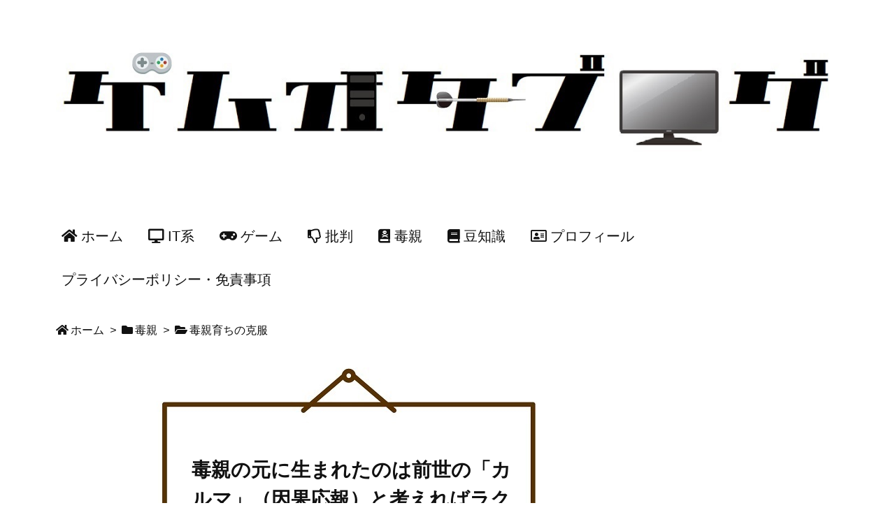

--- FILE ---
content_type: text/html; charset=UTF-8
request_url: https://www.gemuota.work/karuma/
body_size: 26682
content:
<!DOCTYPE html>
<html lang="ja" itemscope itemtype="https://schema.org/WebPage">
<head prefix="og: http://ogp.me/ns# article: http://ogp.me/ns/article# fb: http://ogp.me/ns/fb#">
<meta charset="UTF-8" />
<meta http-equiv="X-UA-Compatible" content="IE=edge" />
<meta name="viewport" content="width=device-width, initial-scale=1, user-scalable=yes" />
<title>毒親の元に生まれたのは前世の「カルマ」（因果応報）と考えればラク</title>
<meta name='robots' content='max-image-preview:large' />
<link rel='dns-prefetch' href='//ajax.googleapis.com' />
<link rel="alternate" type="text/calendar" title="ゲムオタブログ &raquo; iCal フィード" href="https://www.gemuota.work/events/?ical=1" />
<link rel="alternate" title="oEmbed (JSON)" type="application/json+oembed" href="https://www.gemuota.work/wp-json/oembed/1.0/embed?url=https%3A%2F%2Fwww.gemuota.work%2Fkaruma%2F" />
<link rel="alternate" title="oEmbed (XML)" type="text/xml+oembed" href="https://www.gemuota.work/wp-json/oembed/1.0/embed?url=https%3A%2F%2Fwww.gemuota.work%2Fkaruma%2F&#038;format=xml" />
<link rel='dns-prefetch' href='//use.fontawesome.com' />
<link rel="preload" as="style" type="text/css" href="https://www.gemuota.work/wp-content/themes/luxeritas/style.async.min.css?v=1763074948" />
<link rel="preload" as="font" type="font/woff" href="https://www.gemuota.work/wp-content/themes/luxeritas/fonts/icomoon/fonts/icomoon.woff" crossorigin />
<!-- Global site tag (gtag.js) - Google Analytics -->
<script async src="https://www.googletagmanager.com/gtag/js?id=UA-44966426-6"></script>
<script>  window.dataLayer = window.dataLayer || [];
  function gtag(){dataLayer.push(arguments);}
  gtag('js', new Date());
  gtag('config', 'UA-44966426-6');</script>
<link rel="canonical" href="https://www.gemuota.work/karuma/" />
<link rel='shortlink' href='https://www.gemuota.work/?p=10635' />
<link rel="pingback" href="https://www.gemuota.work/xmlrpc.php" />
<link rel="alternate" type="application/rss+xml" title="ゲムオタブログ RSS Feed" href="https://www.gemuota.work/feed/" />
<link rel="alternate" type="application/atom+xml" title="ゲムオタブログ Atom Feed" href="https://www.gemuota.work/feed/atom/" />
<meta name="description" content="カルマは「過去（世）での行為は、良い行為にせよ、悪い行為にせよ、いずれ必ず自分に返ってくる。」という因果応報の法則のことであり、インド占星術の土台であるヴェーダ哲学の根底に流れる思想である。 出典：コ..." />
<meta name="theme-color" content="#4285f4">
<meta name="format-detection" content="telephone=no">
<meta property="og:type" content="article" />
<meta property="og:url" content="https://www.gemuota.work/karuma/" />
<meta property="og:title" content="毒親の元に生まれたのは前世の「カルマ」（因果応報）と考えればラク" />
<meta property="og:description" content="カルマは「過去（世）での行為は、良い行為にせよ、悪い行為にせよ、いずれ必ず自分に返ってくる。」という因果応報の法則のことであり、インド占星術の土台であるヴェーダ哲学の根底に流れる思..." />
<meta property="og:image" content="https://www.gemuota.work/wp-content/uploads/2019/09/birth.jpg" />
<meta property="og:image:width" content="300" />
<meta property="og:image:height" content="300" />
<meta property="og:image:alt" content="病院で誕生" />
<meta property="og:site_name" content="ゲムオタブログ" />
<meta property="og:locale" content="ja_JP" />
<meta property="article:section" content="毒親育ちの克服" />
<meta property="article:published_time" content="2019-09-09T01:08:11Z" />
<meta property="article:modified_time" content="2023-03-02T00:45:04Z" />
<meta name="twitter:card" content="summary" />
<meta name="twitter:domain" content="www.gemuota.work" />
<style id='wp-img-auto-sizes-contain-inline-css'>
img:is([sizes=auto i],[sizes^="auto," i]){contain-intrinsic-size:3000px 1500px}
/*# sourceURL=wp-img-auto-sizes-contain-inline-css */</style>
<style id='wp-block-search-inline-css' type='text/css'>
.wp-block-search__button{margin-left:10px;word-break:normal}.wp-block-search__button.has-icon{line-height:0}.wp-block-search__button svg{height:1.25em;min-height:24px;min-width:24px;width:1.25em;fill:currentColor;vertical-align:text-bottom}:where(.wp-block-search__button){border:1px solid #ccc;padding:6px 10px}.wp-block-search__inside-wrapper{display:flex;flex:auto;flex-wrap:nowrap;max-width:100%}.wp-block-search__label{width:100%}.wp-block-search.wp-block-search__button-only .wp-block-search__button{box-sizing:border-box;display:flex;flex-shrink:0;justify-content:center;margin-left:0;max-width:100%}.wp-block-search.wp-block-search__button-only .wp-block-search__inside-wrapper{min-width:0!important;transition-property:width}.wp-block-search.wp-block-search__button-only .wp-block-search__input{flex-basis:100%;transition-duration:.3s}.wp-block-search.wp-block-search__button-only.wp-block-search__searchfield-hidden,.wp-block-search.wp-block-search__button-only.wp-block-search__searchfield-hidden .wp-block-search__inside-wrapper{overflow:hidden}.wp-block-search.wp-block-search__button-only.wp-block-search__searchfield-hidden .wp-block-search__input{border-left-width:0!important;border-right-width:0!important;flex-basis:0;flex-grow:0;margin:0;min-width:0!important;padding-left:0!important;padding-right:0!important;width:0!important}:where(.wp-block-search__input){appearance:none;border:1px solid #949494;flex-grow:1;font-family:inherit;font-size:inherit;font-style:inherit;font-weight:inherit;letter-spacing:inherit;line-height:inherit;margin-left:0;margin-right:0;min-width:3rem;padding:8px;text-decoration:unset!important;text-transform:inherit}:where(.wp-block-search__button-inside .wp-block-search__inside-wrapper){background-color:#fff;border:1px solid #949494;box-sizing:border-box;padding:4px}:where(.wp-block-search__button-inside .wp-block-search__inside-wrapper) .wp-block-search__input{border:none;border-radius:0;padding:0 4px}:where(.wp-block-search__button-inside .wp-block-search__inside-wrapper) .wp-block-search__input:focus{outline:none}:where(.wp-block-search__button-inside .wp-block-search__inside-wrapper) :where(.wp-block-search__button){padding:4px 8px}.wp-block-search.aligncenter .wp-block-search__inside-wrapper{margin:auto}.wp-block[data-align=right] .wp-block-search.wp-block-search__button-only .wp-block-search__inside-wrapper{float:right}
/*# sourceURL=https://www.gemuota.work/wp-includes/blocks/search/style.min.css */
</style>
<style id='global-styles-inline-css' type='text/css'>
:root{--wp--preset--aspect-ratio--square: 1;--wp--preset--aspect-ratio--4-3: 4/3;--wp--preset--aspect-ratio--3-4: 3/4;--wp--preset--aspect-ratio--3-2: 3/2;--wp--preset--aspect-ratio--2-3: 2/3;--wp--preset--aspect-ratio--16-9: 16/9;--wp--preset--aspect-ratio--9-16: 9/16;--wp--preset--color--black: #000000;--wp--preset--color--cyan-bluish-gray: #abb8c3;--wp--preset--color--white: #ffffff;--wp--preset--color--pale-pink: #f78da7;--wp--preset--color--vivid-red: #cf2e2e;--wp--preset--color--luminous-vivid-orange: #ff6900;--wp--preset--color--luminous-vivid-amber: #fcb900;--wp--preset--color--light-green-cyan: #7bdcb5;--wp--preset--color--vivid-green-cyan: #00d084;--wp--preset--color--pale-cyan-blue: #8ed1fc;--wp--preset--color--vivid-cyan-blue: #0693e3;--wp--preset--color--vivid-purple: #9b51e0;--wp--preset--gradient--vivid-cyan-blue-to-vivid-purple: linear-gradient(135deg,rgb(6,147,227) 0%,rgb(155,81,224) 100%);--wp--preset--gradient--light-green-cyan-to-vivid-green-cyan: linear-gradient(135deg,rgb(122,220,180) 0%,rgb(0,208,130) 100%);--wp--preset--gradient--luminous-vivid-amber-to-luminous-vivid-orange: linear-gradient(135deg,rgb(252,185,0) 0%,rgb(255,105,0) 100%);--wp--preset--gradient--luminous-vivid-orange-to-vivid-red: linear-gradient(135deg,rgb(255,105,0) 0%,rgb(207,46,46) 100%);--wp--preset--gradient--very-light-gray-to-cyan-bluish-gray: linear-gradient(135deg,rgb(238,238,238) 0%,rgb(169,184,195) 100%);--wp--preset--gradient--cool-to-warm-spectrum: linear-gradient(135deg,rgb(74,234,220) 0%,rgb(151,120,209) 20%,rgb(207,42,186) 40%,rgb(238,44,130) 60%,rgb(251,105,98) 80%,rgb(254,248,76) 100%);--wp--preset--gradient--blush-light-purple: linear-gradient(135deg,rgb(255,206,236) 0%,rgb(152,150,240) 100%);--wp--preset--gradient--blush-bordeaux: linear-gradient(135deg,rgb(254,205,165) 0%,rgb(254,45,45) 50%,rgb(107,0,62) 100%);--wp--preset--gradient--luminous-dusk: linear-gradient(135deg,rgb(255,203,112) 0%,rgb(199,81,192) 50%,rgb(65,88,208) 100%);--wp--preset--gradient--pale-ocean: linear-gradient(135deg,rgb(255,245,203) 0%,rgb(182,227,212) 50%,rgb(51,167,181) 100%);--wp--preset--gradient--electric-grass: linear-gradient(135deg,rgb(202,248,128) 0%,rgb(113,206,126) 100%);--wp--preset--gradient--midnight: linear-gradient(135deg,rgb(2,3,129) 0%,rgb(40,116,252) 100%);--wp--preset--font-size--small: 13px;--wp--preset--font-size--medium: 20px;--wp--preset--font-size--large: 36px;--wp--preset--font-size--x-large: 42px;--wp--preset--spacing--20: 0.44rem;--wp--preset--spacing--30: 0.67rem;--wp--preset--spacing--40: 1rem;--wp--preset--spacing--50: 1.5rem;--wp--preset--spacing--60: 2.25rem;--wp--preset--spacing--70: 3.38rem;--wp--preset--spacing--80: 5.06rem;--wp--preset--shadow--natural: 6px 6px 9px rgba(0, 0, 0, 0.2);--wp--preset--shadow--deep: 12px 12px 50px rgba(0, 0, 0, 0.4);--wp--preset--shadow--sharp: 6px 6px 0px rgba(0, 0, 0, 0.2);--wp--preset--shadow--outlined: 6px 6px 0px -3px rgb(255, 255, 255), 6px 6px rgb(0, 0, 0);--wp--preset--shadow--crisp: 6px 6px 0px rgb(0, 0, 0);}:where(.is-layout-flex){gap: 0.5em;}:where(.is-layout-grid){gap: 0.5em;}body .is-layout-flex{display: flex;}.is-layout-flex{flex-wrap: wrap;align-items: center;}.is-layout-flex > :is(*, div){margin: 0;}body .is-layout-grid{display: grid;}.is-layout-grid > :is(*, div){margin: 0;}:where(.wp-block-columns.is-layout-flex){gap: 2em;}:where(.wp-block-columns.is-layout-grid){gap: 2em;}:where(.wp-block-post-template.is-layout-flex){gap: 1.25em;}:where(.wp-block-post-template.is-layout-grid){gap: 1.25em;}.has-black-color{color: var(--wp--preset--color--black) !important;}.has-cyan-bluish-gray-color{color: var(--wp--preset--color--cyan-bluish-gray) !important;}.has-white-color{color: var(--wp--preset--color--white) !important;}.has-pale-pink-color{color: var(--wp--preset--color--pale-pink) !important;}.has-vivid-red-color{color: var(--wp--preset--color--vivid-red) !important;}.has-luminous-vivid-orange-color{color: var(--wp--preset--color--luminous-vivid-orange) !important;}.has-luminous-vivid-amber-color{color: var(--wp--preset--color--luminous-vivid-amber) !important;}.has-light-green-cyan-color{color: var(--wp--preset--color--light-green-cyan) !important;}.has-vivid-green-cyan-color{color: var(--wp--preset--color--vivid-green-cyan) !important;}.has-pale-cyan-blue-color{color: var(--wp--preset--color--pale-cyan-blue) !important;}.has-vivid-cyan-blue-color{color: var(--wp--preset--color--vivid-cyan-blue) !important;}.has-vivid-purple-color{color: var(--wp--preset--color--vivid-purple) !important;}.has-black-background-color{background-color: var(--wp--preset--color--black) !important;}.has-cyan-bluish-gray-background-color{background-color: var(--wp--preset--color--cyan-bluish-gray) !important;}.has-white-background-color{background-color: var(--wp--preset--color--white) !important;}.has-pale-pink-background-color{background-color: var(--wp--preset--color--pale-pink) !important;}.has-vivid-red-background-color{background-color: var(--wp--preset--color--vivid-red) !important;}.has-luminous-vivid-orange-background-color{background-color: var(--wp--preset--color--luminous-vivid-orange) !important;}.has-luminous-vivid-amber-background-color{background-color: var(--wp--preset--color--luminous-vivid-amber) !important;}.has-light-green-cyan-background-color{background-color: var(--wp--preset--color--light-green-cyan) !important;}.has-vivid-green-cyan-background-color{background-color: var(--wp--preset--color--vivid-green-cyan) !important;}.has-pale-cyan-blue-background-color{background-color: var(--wp--preset--color--pale-cyan-blue) !important;}.has-vivid-cyan-blue-background-color{background-color: var(--wp--preset--color--vivid-cyan-blue) !important;}.has-vivid-purple-background-color{background-color: var(--wp--preset--color--vivid-purple) !important;}.has-black-border-color{border-color: var(--wp--preset--color--black) !important;}.has-cyan-bluish-gray-border-color{border-color: var(--wp--preset--color--cyan-bluish-gray) !important;}.has-white-border-color{border-color: var(--wp--preset--color--white) !important;}.has-pale-pink-border-color{border-color: var(--wp--preset--color--pale-pink) !important;}.has-vivid-red-border-color{border-color: var(--wp--preset--color--vivid-red) !important;}.has-luminous-vivid-orange-border-color{border-color: var(--wp--preset--color--luminous-vivid-orange) !important;}.has-luminous-vivid-amber-border-color{border-color: var(--wp--preset--color--luminous-vivid-amber) !important;}.has-light-green-cyan-border-color{border-color: var(--wp--preset--color--light-green-cyan) !important;}.has-vivid-green-cyan-border-color{border-color: var(--wp--preset--color--vivid-green-cyan) !important;}.has-pale-cyan-blue-border-color{border-color: var(--wp--preset--color--pale-cyan-blue) !important;}.has-vivid-cyan-blue-border-color{border-color: var(--wp--preset--color--vivid-cyan-blue) !important;}.has-vivid-purple-border-color{border-color: var(--wp--preset--color--vivid-purple) !important;}.has-vivid-cyan-blue-to-vivid-purple-gradient-background{background: var(--wp--preset--gradient--vivid-cyan-blue-to-vivid-purple) !important;}.has-light-green-cyan-to-vivid-green-cyan-gradient-background{background: var(--wp--preset--gradient--light-green-cyan-to-vivid-green-cyan) !important;}.has-luminous-vivid-amber-to-luminous-vivid-orange-gradient-background{background: var(--wp--preset--gradient--luminous-vivid-amber-to-luminous-vivid-orange) !important;}.has-luminous-vivid-orange-to-vivid-red-gradient-background{background: var(--wp--preset--gradient--luminous-vivid-orange-to-vivid-red) !important;}.has-very-light-gray-to-cyan-bluish-gray-gradient-background{background: var(--wp--preset--gradient--very-light-gray-to-cyan-bluish-gray) !important;}.has-cool-to-warm-spectrum-gradient-background{background: var(--wp--preset--gradient--cool-to-warm-spectrum) !important;}.has-blush-light-purple-gradient-background{background: var(--wp--preset--gradient--blush-light-purple) !important;}.has-blush-bordeaux-gradient-background{background: var(--wp--preset--gradient--blush-bordeaux) !important;}.has-luminous-dusk-gradient-background{background: var(--wp--preset--gradient--luminous-dusk) !important;}.has-pale-ocean-gradient-background{background: var(--wp--preset--gradient--pale-ocean) !important;}.has-electric-grass-gradient-background{background: var(--wp--preset--gradient--electric-grass) !important;}.has-midnight-gradient-background{background: var(--wp--preset--gradient--midnight) !important;}.has-small-font-size{font-size: var(--wp--preset--font-size--small) !important;}.has-medium-font-size{font-size: var(--wp--preset--font-size--medium) !important;}.has-large-font-size{font-size: var(--wp--preset--font-size--large) !important;}.has-x-large-font-size{font-size: var(--wp--preset--font-size--x-large) !important;}
/*# sourceURL=global-styles-inline-css */
</style>

<style id='classic-theme-styles-inline-css'>
/*! This file is auto-generated */
.wp-block-button__link{color:#fff;background-color:#32373c;border-radius:9999px;box-shadow:none;text-decoration:none;padding:calc(.667em + 2px) calc(1.333em + 2px);font-size:1.125em}.wp-block-file__button{background:#32373c;color:#fff;text-decoration:none}
/*# sourceURL=/wp-includes/css/classic-themes.min.css */</style>
<link rel="stylesheet" id="contact-form-7-css" href="//www.gemuota.work/wp-content/plugins/contact-form-7/includes/css/styles.css" media="all" />
<link rel="stylesheet" id="rtec_styles-css" href="//www.gemuota.work/wp-content/plugins/registrations-for-the-events-calendar/css/rtec-styles.css" media="all" />
<link rel="stylesheet" id="word_balloon_user_style-css" href="//www.gemuota.work/wp-content/plugins/word-balloon/css/word_balloon_user.min.css" media="all" />
<link rel="stylesheet" id="word_balloon_skin_talk-css" href="//www.gemuota.work/wp-content/plugins/word-balloon/css/skin/word_balloon_talk.min.css" media="all" />
<style id='luxech-inline-css'>
/*! Luxeritas WordPress Theme 3.12.0.1 - free/libre wordpress platform
 * @copyright Copyright (C) 2015 Thought is free. */*,*:before,*:after{box-sizing:border-box}@-ms-viewport{width:device-width}a:not([href]):not([tabindex]),a:not([href]):not([tabindex]):hover,a:not([href]):not([tabindex]):focus{color:inherit;text-decoration:none}a:not([href]):not([tabindex]):focus{outline:0}h1{font-size:2em;margin:.67em 0}small{font-size:80%}img{border-style:none;vertical-align:middle}hr{box-sizing:content-box;height:0;overflow:visible;margin-top:1rem;margin-bottom:1rem;border:0}pre{margin-top:0;margin-bottom:1rem;overflow:auto;-ms-overflow-style:scrollbar}code,pre{font-family:monospace,monospace;font-size:1em}ul ul,ol ul,ul ol,ol ol{margin-bottom:0}p{margin-top:0;margin-bottom:1rem}button{border-radius:0}button:focus{outline:1px dotted;outline:5px auto -webkit-focus-ring-color}input,button,select,optgroup,textarea{margin:0;font-family:inherit;font-size:inherit;line-height:inherit}button,input{overflow:visible}button,select{text-transform:none}button,html [type=button],[type=reset],[type=submit]{-webkit-appearance:button}button::-moz-focus-inner,[type=button]::-moz-focus-inner,[type=reset]::-moz-focus-inner,[type=submit]::-moz-focus-inner{padding:0;border-style:none}input[type=radio],input[type=checkbox]{box-sizing:border-box;padding:0}[type=number]::-webkit-inner-spin-button,[type=number]::-webkit-outer-spin-button{height:auto}[type=search]{outline-offset:-2px;-webkit-appearance:none}[type=search]::-webkit-search-cancel-button,[type=search]::-webkit-search-decoration{-webkit-appearance:none}textarea{overflow:auto;resize:vertical}label{display:inline-block;margin-bottom:.5rem}h1,h2,h3,h4,h5,h6{margin-top:0;margin-bottom:.5rem;font-family:inherit;font-weight:500;line-height:1.2;color:inherit}.container{width:100%;margin-right:auto;margin-left:auto}@media (min-width:768px){.container{max-width:720px}}@media (min-width:992px){.container{max-width:960px}}@media (min-width:1200px){.container{max-width:1140px}}.col-4,.col-6,.col-12{float:left;position:relative;width:100%;min-height:1px;padding-right:15px;padding-left:15px}.col-12{-webkit-box-flex:0;-ms-flex:0 0 100%;flex:0 0 100%;max-width:100%}.col-6{-webkit-box-flex:0;-ms-flex:0 0 50%;flex:0 0 50%;max-width:50%}.col-4{-webkit-box-flex:0;-ms-flex:0 0 33.333333%;flex:0 0 33.333333%;max-width:33.333333%}.clearfix:after{display:block;clear:both;content:""}.pagination{display:-webkit-box;display:-ms-flexbox;display:flex;padding-left:0;list-style:none;border-radius:.25rem}table{border-collapse:collapse}caption{padding-top:.75rem;padding-bottom:.75rem;color:#6c757d;text-align:left;caption-side:bottom}th{text-align:left}*{margin:0;padding:0}a:hover,.term img,a:hover,.term img:hover{transition:opacity .3s,transform .5s}a:hover img{opacity:.8}hr{border-top:1px dotted #999}img,video,object,canvas{max-width:100%;height:auto;box-sizing:content-box}.no-js img.lazy{display:none!important}pre,ul,ol{margin:0 0 1.6em}pre{margin-bottom:30px}blockquote,.wp-block-quote{display:block;position:relative;overflow:hidden;overflow-wrap:break-word;margin:1.6em 5px;padding:25px;font-size:1.4rem;background:#fdfdfd;border:0;border-radius:6px;box-shadow:0 5px 5px 0 rgba(18,63,82,.035),0 0 0 1px rgba(176,181,193,.2)}blockquote:after{content:"\275b\275b";display:block;position:absolute;font-family:Arial,sans-serif;font-size:200px;line-height:1em;left:-25px;top:-15px;opacity:.04}blockquote cite,.wp-block-quote cite{display:block;text-align:right;font-family:serif;font-size:.9em;font-style:oblique}.wp-block-quote:not(.is-large):not(.is-style-large){border:0}blockquote ol:first-child,blockquote p:first-child,blockquote ul:first-child{margin-top:5px}blockquote ol:last-child,blockquote p:last-child,blockquote ul:last-child{margin-bottom:5px}[type=submit],[type=text],[type=email],.reply a{display:inline;line-height:1;vertical-align:middle;padding:12px 12px 11px;max-width:100%}.reply a,[type=submit],div[class$=-w] ul[class*=sns] li a,.widget_categories select,.widget_archive select{color:#333;font-weight:400;background:#fff;border:1px solid #ddd}div[class$=-w] ul[class*=sns] li a{color:#666;background:#fbfbfb;border:1px solid #ccc}option,textarea,[type=text],[type=email],[type=search]{color:inherit;background:#fff;border:1px solid #ddd}[type=search]{-webkit-appearance:none;outline-offset:-2px;line-height:1;border-radius:0}[type=search]::-webkit-search-cancel-button,[type=search]::-webkit-search-decoration{display:none}textarea{padding:8px;max-width:100%}.cboth{clear:both}.bold{font-weight:700}.wp-caption{margin-bottom:1.6em;max-width:100%}.wp-caption img[class*=wp-image-]{display:block;margin:0}.post .wp-caption-text,.post .wp-caption-dd{font-size:1.2rem;line-height:1.5;margin:0;padding:.5em 0}.sticky .posted-on{display:none}.bypostauthor>article .fn:after{content:"";position:relative}.screen-reader-text{clip:rect(1px,1px,1px,1px);height:1px;overflow:hidden;position:absolute !important;width:1px}strong{font-weight:700}em{font-style:italic}.alignleft{display:inline;float:left}.alignright{display:inline;float:right}.aligncenter{display:block;margin-right:auto;margin-left:auto}blockquote.alignleft,.wp-caption.alignleft,.post img.alignleft{margin:.4em 1.6em 1.6em 0}blockquote.alignright,.wp-caption.alignright,.post img.alignright{margin:.4em 0 1.6em 1.6em}blockquote.aligncenter,.wp-caption.aligncenter,.post img.aligncenter{clear:both;margin-top:.4em;margin-bottom:1.6em}.wp-caption.alignleft,.wp-caption.alignright,.wp-caption.aligncenter{margin-bottom:1.2em}img[class*=wp-image-],img[class*=attachment-]{max-width:100%;height:auto}.gallery-item{display:inline-block;text-align:left;vertical-align:top;margin:0 0 1.5em;padding:0 1em 0 0;width:50%}.gallery-columns-1 .gallery-item{width:100%}.gallery-columns-2 .gallery-item{max-width:50%}@media screen and (min-width:30em){.gallery-item{max-width:25%}.gallery-columns-1 .gallery-item{max-width:100%}.gallery-columns-2 .gallery-item{max-width:50%}.gallery-columns-3 .gallery-item{max-width:33.33%}.gallery-columns-4 .gallery-item{max-width:25%}}.gallery-caption{display:block;font-size:1.2rem;line-height:1.5;padding:.5em 0}.wp-block-image{margin:1.6em 0}#head-in{padding-top:28px;background:#fff}.band{position:absolute;top:0;left:0;right:0}div[id*=head-band]{margin:auto;height:34px;line-height:34px;overflow:hidden;background:#fff;border-bottom:1px solid #ddd}.band-menu{position:relative;margin:auto}.band-menu ul{font-size:1px;margin:0 -5px 0 0;position:absolute;right:10px;list-style:none}.band-menu li{display:inline-block;vertical-align:middle;font-size:1.2rem;margin:0 3px;line-height:1}.band-menu li a{color:#111;text-decoration:none}.band-menu li a:hover{color:#09f}.band-menu .menu-item a:before{display:inline;margin:5px;line-height:1;font-family:'Font Awesome 5 Free';content:"\f0da";font-weight:900}div[id*=head-band] .snsf{display:block;min-width:28px;height:20px;margin:-2px -6px 0 0;text-align:center}div[id*=head-band] .snsf a{display:block;height:100%;width:100%;text-decoration:none;letter-spacing:0;font-family:Verdana,Arial,Helvetica,Roboto;padding:4px;border-radius:2px}#sitename{display:inline-block;max-width:100%;margin:0 0 12px;font-size:2.8rem;line-height:1.4}#sitename a{color:inherit;text-decoration:none}.desc{line-height:1.4}.info{padding:20px 10px;overflow:hidden}.logo,.logo-up{position:relative;margin:15px auto -10px auto;text-align:center}.logo-up{margin:15px auto 0 auto}#header .head-cover{position:relative;margin:auto}#header #gnavi,#foot-in,.foot-nav{margin:auto}#nav{margin:0;padding:0;border-top:1px solid #ddd;border-bottom:1px solid #ddd;position:relative;z-index:20}#nav,#gnavi ul,#gnavi li a,.mobile-nav{color:#111;background:#fff}#gnavi .mobile-nav{display:none}#gnavi .nav-menu{display:block}#gnavi ul{margin:0;text-indent:0;white-space:nowrap}#gnavi li,#gnavi li a{display:block;text-decoration:none;text-align:center}#gnavi li{float:left;position:relative;list-style-type:none}#gnavi li:hover>a,#gnavi li:hover>a>span,div.mobile-nav:hover,ul.mobile-nav li:hover{color:#fff;background:#09f}#gnavi li ul{display:none}#gnavi .current-menu-item>a,#gnavi .current-menu-ancestor>a,#gnavi .current_page_item>a,#gnavi .current_page_ancestor>a{background:none repeat scroll 0 0 #000;color:#fff}@media (min-width:992px){#gnavi ul{display:-webkit-box;display:-ms-flexbox;display:flex;-ms-flex-wrap:wrap;flex-wrap:wrap}#gnavi li{-webkit-box-flex:0 0 auto;-ms-flex:0 0 auto;flex:0 0 auto;min-width:1px;background:#09f}#gnavi div>ul>li{background:0 0}#gnavi li span{display:block}#gnavi div>ul>li>a>span{transition:.4s;border-bottom:0;padding:16px 18px}#gnavi li>ul{display:none;margin:0;padding:1px 0 0;border-right:1px solid #ddd;border-left:1px solid #ddd;background:0 0;position:absolute;top:100%;z-index:1}#gnavi li li{width:100%;min-width:160px}#gnavi li li span{border-bottom:1px solid #ddd;font-size:1.3rem;padding:10px 15px;width:100%;text-align:left}#gnavi li li ul{padding:0;border-top:1px solid #ddd;overflow:hidden;top:-1px;left:100%}#gnavi ul ul>li[class*=children]>a>span:after{font-family:'Font Awesome 5 Free';content:"\f0da";font-weight:900;position:absolute;right:6px;padding:4px 0}}@media (max-width:991px){#gnavi ul.mobile-nav{display:table;table-layout:fixed;width:100%;margin:0;border:0}#gnavi div.mobile-nav{display:block;padding:8px 20px;cursor:pointer}#gnavi .mobile-nav li{display:table-cell;text-align:center;padding:8px 10px;border:0;float:none}#gnavi .mobile-nav li i,#gnavi .mobile-nav li svg{font-size:1.8rem;font-style:normal}#gnavi ul{display:none;border:0;border-bottom:solid 1px #ddd}#gnavi li{display:block;float:none;width:100%;padding-left:0;text-align:left;line-height:1.2;border-top:1px solid #ddd;list-style:disc inside}#gnavi li:hover>a>span{background:0 0}#gnavi p{letter-spacing:0;font-size:1.2rem;line-height:1;margin:6px 0 0}}#primary{border:1px solid transparent}#section,.grid{margin:0 10px 20px 0}.grid{padding:45px 68px;background:#fff;border:1px solid #ddd}#breadcrumb{margin:20px 0 15px;padding:10px}#breadcrumb,#breadcrumb a{color:#111;text-decoration:none}#breadcrumb a:hover{text-decoration:underline}#breadcrumb h1,#breadcrumb li{display:inline;list-style-type:none;font-size:1.3rem}#breadcrumb i,#breadcrumb svg{margin-right:3px}#breadcrumb i.arrow{margin:0 8px}.term{margin-right:10px}.term img{float:left;max-width:40%;height:auto;margin-bottom:15px;background:inherit;border:1px solid #ddd;border-radius:4px;box-shadow:0 0 2px 1px rgba(255,255,255,1) inset}.term img:hover{border-color:#06c}#related .term img{padding:1px;width:100px;height:100px}.read-more-link,.read-more-link i,.read-more-link svg{text-decoration:underline}#list a{word-break:normal}#list .toc{margin:0 0 25px}#list .excerpt{margin:0 0 12px;line-height:1.8}.exsp{display:inline}#list .read-more{clear:both;line-height:1;margin:35px 0 30px;text-align:right}#list .read-more{margin:0}@media (max-width:575px){.read-more-link{color:inherit;background:#fafafa;border:1px solid #aaa}.read-more-link:hover{color:#dc143c;background:#f0f0f0;text-decoration:none}}.meta,.post .meta{margin:0;font-size:1.4rem;color:#111;margin-bottom:35px;vertical-align:middle;padding:16px 0}.meta a{display:inline-block;color:#111;text-decoration:underline}.meta i{margin-right:6px}.meta span{margin:0 12px 0 0}.meta span.break{margin:0 8px 0 4px}.meta span.first-item{margin:0;white-space:nowrap}.meta-box{margin:30px 10px}.toc .meta-u,.post .meta-u{background:0 0;border:0;margin:0 0 10px;padding:0}.post .meta-u{overflow:hidden;text-align:right}#paging{margin:auto;text-align:center}#paging ul{padding:0}#paging i{font-weight:700}#paging .not-allow i{font-weight:400;opacity:.3}.pagination{display:-webkit-box;display:-ms-flexbox;display:flex;-webkit-box-pack:center;-ms-flex-pack:center;justify-content:center;margin:0}.pagination li{-webkit-box-flex:1 1 42px;-ms-flex:1 1 42px;flex:1 1 42px;max-width:42px;min-width:27px;float:left}.pagination>li>a,.pagination>li>span{display:inline-block;text-decoration:none;width:100%;padding:6px 0;color:inherit;background:#fff;border:1px solid #ddd;border-right:0}.pagination>li:last-child>a,.pagination>li:last-child>span,.pagination>.not-allow:first-child>span:hover{border-right:1px solid #ddd}.pagination>.active>span,.pagination .current,.pagination>li>a:hover{color:#fff;background:#dc143c}.pagination>.active>span:hover,.pagination>.not-allow>span:hover{cursor:text}.post #paging{margin:20px 0 40px}.post{font-size:1.6rem;line-height:1.9}.post p{margin:1.3em 0}.post a{text-decoration:underline}.post h2,.post h3,.post h4,.post h5,.post h6{line-height:1.4;margin-top:35px;margin-bottom:30px}.post h1:first-child{margin-top:0}.post h2{border-left:8px solid #999;font-size:2.4rem;margin-top:50px;padding:8px 20px}.post h3{font-size:2.2rem;padding:2px 15px;margin-top:50px;margin-left:5px;border-left:2px #999 solid}.post h4{font-size:1.8rem;padding:0 12px;border:0;border-left:solid 12px #999}.post h2:first-child,.post h3:first-child{margin-top:30px}.post table{margin-bottom:30px}.post td,.post th{padding:8px 10px;border:1px solid #ddd}.post th{text-align:center;background:#f5f5f5}.post ul,.post ol{padding:0 0 0 30px}.post .vcard{text-align:right}.post .vcard i,.post .vcard svg{margin-right:8px}.entry-title,#front-page-title{font-size:2.8rem;line-height:1.5;background:0 0;border:none;margin:0 0 10px;padding:0}.entry-title a{color:inherit;text-decoration:none}.entry-title a:hover{color:#dc143c}#sns-tops{margin:-25px 0 45px}#sns-bottoms{margin:16px 0 0}#bottom-area #sns-bottoms{margin-bottom:0}.sns-msg h2{display:inline-block;margin:0 0 0 5px;padding:0 8px;line-height:1;font-size:1.6rem;background:0 0;border:none;border-bottom:5px solid #ccc}#pnavi{clear:both;padding:0;border:1px solid #ddd;background:#fff;height:auto;overflow:hidden}#pnavi .next,#pnavi .prev{position:relative}#pnavi .next{text-align:right;border-bottom:1px solid #ddd}#pnavi i,#pnavi svg{font-size:2.2rem}#pnavi .next-arrow,#pnavi .prev-arrow{font-size:1.6rem;position:absolute;top:10px}#pnavi .next-arrow{left:20px}#pnavi .prev-arrow{right:20px}#pnavi .ntitle,#pnavi .ptitle{margin-top:32px}#pnavi img{height:100px;width:100px;border:1px solid #ddd;border-radius:8px}#pnavi a{display:block;padding:15px 30px;overflow:hidden;text-decoration:none;color:#666;min-height:132px}#pnavi a:hover{color:#dc143c}#pnavi a>img,#pnavi a:hover>img{transition:opacity .4s,transform .4s}#pnavi a:hover>img{border-color:#337ab7}#pnavi .block-span{display:block;margin-top:35px}#pnavi .next img,#pnavi .no-img-next i,#pnavi .no-img-next svg{float:right;margin:0 0 0 10px}#pnavi .prev img,#pnavi .no-img-prev i,#pnavi .no-img-prev svg{float:left;margin:0 10px 0 0}#pnavi i.navi-home,#pnavi svg.navi-home,#pnavi .no-img-next i,#pnavi .no-img-next svg,#pnavi .no-img-prev i,#pnavi .no-img-prev svg{font-size:9.4rem;padding:5px 0;text-align:center}#pnavi i.navi-home,#pnavi svg.navi-home{font-size:10rem;padding:0}@media (min-width:1200px),(min-width:540px) and (max-width:991px){#pnavi .next,#pnavi .prev,#pnavi .next a,#pnavi .prev a{padding-bottom:32767px;margin-bottom:-32752px}#pnavi .next,#pnavi .prev{margin-bottom:-32767px;width:50%}#pnavi .next{float:right;border-left:1px solid #ddd}}.related,.discussion,.tb{font-size:2.4rem;line-height:2;margin:0 0 15px}.related i,.related svg,.discussion i,.discussion svg,.tb i,.tb svg{margin-right:10px}#related{padding:0}#related .term img{float:left;margin:8px 10px 8px 0}#related h3{font-size:1.6rem;font-weight:700;padding:0;margin:10px 0 10px 10px;border:none}#related h3 a{color:inherit;text-decoration:none;line-height:1.6}#related h3 a:hover{color:#09f}#related .toc{padding:10px 0;border-top:1px dotted #ccc}#related .toc:first-child{border-top:none}#related .excerpt p{display:inline;opacity:.7;font-size:1.3rem}#comments h3{font-size:1.6rem;border:none;padding:10px 0;margin-bottom:10px}#comments h3 i,#comments h3 svg{font-size:2.2rem;margin-right:10px}.comments-list,.comments-list li{border-bottom:1px solid #ddd}.comments-list li{margin-bottom:20px}.comments-list .comment-body{padding-bottom:20px}.comments-list li:last-child{margin-bottom:0;padding-bottom:0;border:none}#comments p{font-size:1.4rem;margin:20px 0}#comments label{display:block}.comment-author.vcard .avatar{display:block;float:left;margin:0 10px 20px 0}.comment-meta{margin-bottom:40px}.comment-meta:after{content:" ";clear:both}.fn{line-height:1.6;font-size:1.5rem}.says{margin-left:10px}.commentmetadata{font-size:1.4rem;height:15px;padding:10px 10px 10px 0}.reply a{display:block;text-decoration:none;text-align:center;width:65px;margin:0 0 0 auto}.comments-list{padding-left:0;list-style-type:none}.comments-list li.depth-1>ul.children{padding-left:30px}.comments-list li{list-style-type:none}#comments .no-comments{margin:0 0 20px;padding:10px 20px 30px;border-bottom:1px solid #ddd}#c-paging{text-align:center;padding:0 0 20px;border-bottom:1px solid #ccc}#commentform p{margin:0 0 20px}#respond{font-size:1.6rem}#commentform .tags{padding:10px;font-size:1.3rem}#commentform-author{display:-webkit-box;display:-ms-flexbox;display:flex;-webkit-flex-wrap:wrap;-ms-flex-wrap:wrap;flex-wrap:wrap}.comment-form-author{-webkit-flex:0 1 35%;-ms-flex:0 1 35%;flex:0 1 35%}.comment-form-email{-webkit-flex:1 0 64%;-ms-flex:1 0 64%;flex:1 0 64%;padding-left:10px}#commentform,#comments textarea,[type^=text],[class^=comment-form-]{margin:0;width:100%}#comments .comment-form-cookies-consent{display:table}#comments .comment-form-cookies-consent *{display:table-cell;margin:5px 5px 20px 0;width:auto}#comments .form-submit{margin:0}#comments .comments-list .form-submit{margin-bottom:40px}#comments [type=submit]{color:#fff;background:#666;padding:18px 18px 17px;cursor:pointer}#comments [type=submit]:hover{background:#dc143c}#trackback input{width:100%;margin:0 0 10px}#list-title{margin:0 0 40px;font-size:2.8rem;font-weight:400}#section .grid #list-title{margin:0}div[id*=side-],#col3{padding:20px 0;border:1px solid #ddd;background:#fff}#side .widget,#col3 .widget{word-break:break-all;margin:0 6px;padding:20px 7px;border:1px solid transparent}#side ul,#col3 ul{margin-bottom:0}#side ul li,#col3 ul li{list-style-type:none;line-height:2;margin:0;padding:0}#side ul li li,#col3 ul li li{margin-left:16px}#side h3,#col3 h3,#side h4,#col3 h4{font-size:1.8rem;font-weight:700;color:#111;margin:4px 0 20px;padding:4px 0}.search-field{border:1px solid #bbb}#wp-calendar,.wp-calendar-nav{background:#fff}#wp-calendar caption{color:inherit;background:#fff}#wp-calendar #today{background:#ffec67}#wp-calendar .pad{background:#fff9f9}#footer{clear:both;background:#fff;border-top:1px solid #ddd;z-index:10}.row{margin:0}#foot-in{padding:25px 0}#foot-in a,#footer-menu,.foot-nav a{color:#111}#foot-in h4{font-size:1.8rem;font-weight:700;margin:15px 0;padding:4px 10px;border-left:8px solid #999}#foot-in ul li{list-style-type:none;line-height:1.8;margin:0 10px;padding:0}#foot-in ul li li{margin-left:15px}.foot-nav ul{margin:0 auto;padding:20px 15px}.foot-nav li{display:inline-block;margin:0}.foot-nav li:before{content:"\07c";margin:0 10px}.foot-nav li:first-child:before{content:"";margin:0}#copyright{font-size:1.2rem;padding:20px 0;color:#111;background:#fff;clear:both}#footer .copy{font-size:1.2rem;line-height:1;margin:20px 0 0;text-align:center}#footer .copy a{color:inherit}#footer #thk{margin:20px 0;white-space:nowrap;font-size:1.1rem;word-spacing:-1px}#page-top{position:fixed;bottom:14px;right:14px;font-weight:700;background:#656463;text-decoration:none;color:#fff;padding:16px 20px;text-align:center;cursor:pointer;transition:.8s;opacity:0;visibility:hidden;z-index:99}#page-top:hover{opacity:1!important}iframe{box-sizing:content-box;border:0}.i-video{display:block;position:relative;overflow:hidden}.i-video{padding-top:25px;padding-bottom:56.25%}.i-video iframe,.i-video object,.i-video embed{position:absolute;top:0;left:0;height:100%;width:100%}.i-embed iframe{width:100%}.head-under{margin-top:20px}.head-under,.post-title-upper,.post-title-under{margin-bottom:20px}.posts-under-1{padding:20px 0}.posts-under-2{padding-bottom:40px}.recentcomments a{display:inline;padding:0;margin:0}#main{-webkit-box-flex:0 1 772px;-ms-flex:0 1 772px;flex:0 1 772px;max-width:772px;min-width:1px;float:left}#side{-webkit-box-flex:0 0 366px;-ms-flex:0 0 366px;flex:0 0 366px;width:366px;min-width:1px;float:right}@media (min-width:992px){#primary,#field{display:-webkit-box;display:-ms-flexbox;display:flex}#breadcrumb,.head-cover{display:block !important}#sitename img{margin:0}}@media screen and (min-width:768px){.logo,#head-band-in,div[id*=head-band] .band-menu,#header .head-cover,#header #gnavi,#foot-in{max-width:720px}}@media screen and (min-width:992px){.logo,#head-band-in,div[id*=head-band] .band-menu,#header .head-cover,#header #gnavi,#foot-in{max-width:960px}}@media screen and (min-width:992px) and (max-width:1199px){#main{-webkit-box-flex:0 1 592px;-ms-flex:0 1 592px;flex:0 1 592px;max-width:592px;min-width:1px}}@media screen and (min-width:1200px){.logo,#head-band-in,div[id*=head-band] .band-menu,#header .head-cover,#header #gnavi,#foot-in{max-width:1140px}#list .term img{width:auto;height:auto;margin-right:20px}}@media screen and (max-width:1199px){#list .term img{max-width:40%;height:auto;margin-right:20px}}@media print,(max-width:991px){#primary,#main,#side{display:block;width:100%;float:none;clear:both}div[id*=head-band]{padding:0 5px}#header #gnavi{padding-left:0;padding-right:0}#main{margin-bottom:30px}#section{margin-right:0}.grid,#side .widget,#col3 .widget{padding-left:20px;padding-right:20px}.grid{margin:0 0 20px}#side .widget,#col3 .widget{margin-left:0;margin-right:0}#related .toc{margin-right:15px}.comments-list li.depth-1>ul.children{padding-left:0}#foot-in{padding:0}#foot-in .col-xs-4,#foot-in .col-xs-6,#foot-in .col-xs-12{display:none}div[id*=side-]{margin-bottom:20px}#side-scroll{max-width:32767px}}@media (max-width:575px){.grid,#side .widget,#col3 .widget{padding-left:7px;padding-right:7px}.meta,.post .meta{font-size:1.2rem}#list .term img{max-width:30%;height:auto;margin:0 15px 25px 0}#list .excerpt{padding-left:0;margin:0 0 40px}.excerpt p{display:inline}.excerpt br{display:none}.read-more-link{display:block;clear:both;padding:12px;font-size:1.2rem;text-align:center;white-space:nowrap;overflow:hidden}.read-more-link,.read-more-link i{text-decoration:none}#list .term img{margin-bottom:30px}#list .read-more-link{margin:20px 0 0}#sitename{font-size:2.2rem}.entry-title,#front-page-title,.post h2,.post h3,.related,.discussion,.tb{font-size:1.8rem}[class^=comment-form-]{flex:0 0 100%;padding:0}#page-top{font-size:2rem;padding:8px 14px}.ptop{display:none}}div[id^=tile-],div[id^=card-]{display:-webkit-box;display:-ms-flexbox;display:flex;-ms-flex-wrap:wrap;flex-wrap:wrap;-webkit-box-pack:space-between;-ms-flex-pack:space-between;justify-content:space-between}div[id^=tile-] .toc,div[id^=card-] .toc{max-width:100%;width:100%}div[id^=tile-] .toc:not(#bottom-area):not(.posts-list-middle-widget):not(#bottom-area):not(.posts-list-under-widget),div[id^=card-] .toc:not(#bottom-area):not(.posts-list-middle-widget):not(#bottom-area):not(.posts-list-under-widget){position:relative;display:inline-block;vertical-align:top;min-width:1px}@media (min-width:1200px){#tile-4 .toc,#card-4 .toc{max-width:24.5%;width:24.5%}#tile-3 .toc,#card-3 .toc{max-width:32.5%;width:32.5%}#tile-2 .toc,#card-2 .toc{max-width:49%;width:49%}}@media (min-width:768px) and (max-width:1199px){#tile-4 .toc,#card-4 .toc{max-width:32.5%;width:32.5%}#tile-3 .toc,#card-3 .toc,#tile-2 .toc,#card-2 .toc{max-width:49%;width:49%}}@media (min-width:576px) and (max-width:767px){#tile-4 .toc,#card-4 .toc,#tile-3 .toc,#card-3 .toc,#tile-2 .toc,#card-2 .toc{max-width:49%;width:49%}}#list #bottom-area,#list .posts-list-under-widget{max-width:100%;width:100%}div[id^=tile-] .toc:not(#bottom-area):not(.posts-list-middle-widget):not(#bottom-area):not(.posts-list-under-widget){padding:15px}div[id^=card-] .toc:not(#bottom-area):not(.posts-list-middle-widget):not(#bottom-area):not(.posts-list-under-widget){padding:0 15px}div[id^=tile-] .meta,div[id^=card-] .meta{font-size:1.3rem;margin-bottom:10px}div[id^=tile-] .meta{margin-bottom:10px}div[id^=card-] .meta:not(.meta-u){margin-bottom:15px;padding:15px 10px 10px;border:0;border-bottom:1px solid #ddd}div[id^=card-] .meta-u{padding-bottom:10px}div[id^=tile-] .term,div[id^=card-] .term{margin:0}div[id^=card-] .term{max-width:40%;padding:0 20px 0 0;overflow:hidden;float:left}#list div[id^=tile-] .term img,#list div[id^=card-] .term img{max-width:100%;width:auto;height:auto}#list div[id^=tile-] .term img{box-sizing:border-box;float:none}#list div[id^=card-] .term img{border:0}#list div[id^=tile-] .excerpt,#list div[id^=card-] .excerpt{padding-bottom:30px;font-size:1.3rem}#list div[id^=card-] .excerpt{padding-bottom:10px}#list div[id^=tile-] .read-more{position:absolute;bottom:20px;right:15px;left:15px}#list div[id^=card-] .read-more{margin-bottom:20px}div[id^=tile-] h2,div[id^=card-] h2{font-size:1.6rem;margin-bottom:20px}div[class*=sns-]{margin:0;padding:0}div[class*=sns-] li{margin:5px 0;list-style-type:none;cursor:pointer}div[class*=sns-] .clearfix{padding:0}div[class*=sns-] i{max-width:16px}.snsb{display:-webkit-box;display:-ms-flexbox;display:flex;flex-wrap:wrap;padding:0;margin:0;letter-spacing:-.4em}.snsb li{margin-bottom:2px;letter-spacing:normal;white-space:nowrap;list-style-type:none;vertical-align:top}.sns-c .snsb li,.sns-w .snsb li{position:relative;max-width:94px;padding:1px;height:32px}.sns-c .snsb li a,.sns-w .snsb li a{display:block;position:relative;margin:auto;padding:9px 3px 0;height:32px;width:82px;line-height:1;font-family:Verdana,Arial,Helvetica,Roboto;font-size:1.3rem;letter-spacing:-1px;text-decoration:none;border-radius:3px}.sns-c .snsb li a{color:#fff;background:#000;box-shadow:1px 1px 3px 0 rgba(0,0,0,.3)}.sns-c .snsb li a:hover{color:#fff;opacity:.6}.sns-w .snsb li a:hover{background:#f8f8f8;opacity:.7}.sns-c .snsb li,.sns-w .snsb li{margin:3px 2px 0 0}.sns-n .snsb li:last-child{margin-right:0}.sns-c .fa-hatena,.sns-w .fa-hatena{font-weight:700;font-family:Verdana,Arial,Helvetica,Roboto}.sns-c .snsb a,.sns-w .snsb a{text-align:center}.sns-c .snsb i,.sns-w .snsb i{margin-right:2px}.sns-c .snsb .twitter a{background:#1c9be2}.sns-c .snsb .facebook a{background:#3b5998}.sns-c .snsb .linkedin a{background:#0479b4}.sns-c .snsb .pinit a{background:#bd081c}.sns-c .snsb .hatena a{background:#3875c4}.sns-c .snsb .pocket a{background:#ee4257}.sns-c .snsb .line a{background:#00c300}.sns-c .snsb .rss a{background:#f86300}.sns-c .snsb .feedly a{background:#2bb24c}.sns-c .snsb .cp-button a{background:#56350d}.sns-w .snsb .twitter a{color:#1c9be2}.sns-w .snsb .facebook a{color:#3b5998}.sns-w .snsb .linkedin a{color:#0479b4}.sns-w .snsb .pinit a{color:#bd081c}.sns-w .snsb .hatena a{color:#3875c4}.sns-w .snsb .pocket a{color:#ee4257}.sns-w .snsb .line a{color:#00c300}.sns-w .snsb .rss a{color:#f86300}.sns-w .snsb .feedly a{color:#2bb24c}.sns-w .snsb .cp-button a{color:#56350d}.snscnt{display:block;position:absolute;right:0;top:-25px;width:82px;padding:3px 0;font-size:1.1rem;border:1px solid #bbb;border-radius:3px;background:#fdfdfd;color:#333}.sns-w .snscnt{right:-1px}.snscnt i{margin:0 !important}.snscnt:after,.snscnt:before{top:100%;left:50%;border:solid transparent;content:" ";height:0;width:0;position:absolute}.snscnt:after{border-color:rgba(255,255,255,0);border-top-color:#fff;border-width:2px;margin-left:-2px}.snscnt:before{border-color:rgba(153,153,153,0);border-top-color:#bbb;border-width:4px;margin-left:-4px}@media screen and (max-width:765px){.sns-c .snsb li a,.sns-w .snsb li a{min-width:30px}div[class*=sns-] .snsname{display:none}}@media screen and (min-width:992px){.snsb li.line-sm{display:none !important}}@media screen and (max-width:991px){.snsb li.line-pc{display:none !important}}div[class*=snsf-]{margin:2px 0 0;padding:0}div[class*=snsf-] .clearfix{padding:0}div[class*=snsf-] i,div[class*=snsf-] svg{max-width:16px}.snsname,.cpname{margin-left:5px}.snsfb{display:-webkit-box;display:-ms-flexbox;display:flex;flex-wrap:wrap;justify-content:space-between}.snsf-c li,.snsf-w li{-webkit-box-flex:1;-ms-flex:1;flex:1 1 auto;list-style:none;vertical-align:middle;text-align:center;color:#fff;padding:1px 2px;margin-bottom:2px;white-space:nowrap;cursor:pointer}.snsf-c .snsfb li a,.snsf-w .snsfb li a{padding:9px 0 10px}.snsf-c a,.snsf-w a,.snsf-c .snsfcnt,.snsf-w .snsfcnt{display:block;font-family:Verdana,Arial,Helvetica,Roboto;text-align:center;text-decoration:none;width:100%;border-radius:2px}.snsf-c .fa-hatena,.snsf-w .fa-hatena{font-weight:700;font-family:Verdana,Arial,Helvetica,Roboto}.snsf-c a,.snsf-c a:hover,.snsf-w a,.snsf-w a:hover{position:relative;line-height:1;padding:10px 0;color:#fff}.snsf-c .snsfb li a,.snsf-w .snsfb li a{font-family:Verdana,Arial,Helvetica,Roboto;font-size:1.3rem;letter-spacing:-1px}.snsf-c .snsfb li a{box-shadow:0 1px 4px 0 rgba(0,0,0,.2)}.snsf-w .snsfb li a{box-sizing:border-box;border:1px solid #ddd}.snsf-c .snsfb li a:hover{opacity:.6}.snsf-w .snsfb li a:hover{background:#f8f8f8;opacity:.7}.snsf-c .snsfb i,.snsf-w .snsfb i{margin-right:3px}.snsfcnt{display:block;position:absolute;right:0;top:-18px;padding:3px 0;font-size:1.1rem;background:#fffefd}.snsf-c .snsfcnt{color:#333;border:2px solid #ddd}.snsf-w .snsfcnt{box-sizing:content-box;top:-18px;left:-1px;border:1px solid #ddd;border-radius:2px 2px 0 0;color:#333}.snsfcnt i{margin:0 !important}.snsf-c .twitter a{background:#1c9be2}.snsf-c .facebook a{background:#3b5998}.snsf-c .linkedin a{background:#0479b4}.snsf-c .pinit a{background:#bd081c}.snsf-c .hatena a{background:#3875c4}.snsf-c .pocket a{background:#ee4257}.snsf-c .line a{background:#00c300}.snsf-c .rss a{background:#f86300}.snsf-c .feedly a{background:#2bb24c}.snsf-c .cp-button a{background:#56350d}.snsf-c .twitter .snsfcnt{border-color:#1c9be2}.snsf-c .facebook .snsfcnt{border-color:#3b5998}.snsf-c .linkedin .snsfcnt{border-color:#0479b4}.snsf-c .pinit .snsfcnt{border-color:#bd081c}.snsf-c .hatena .snsfcnt{border-color:#3875c4}.snsf-c .pocket .snsfcnt{border-color:#ee4257}.snsf-c .line .snsfcnt{border-color:#00c300}.snsf-c .rss .snsfcnt{border-color:#f86300}.snsf-c .feedly .snsfcnt{border-color:#2bb24c}.snsf-c .cp-button .snsfcnt{border-color:#56350d}.snsf-w .snsfb .twitter a{color:#1c9be2}.snsf-w .snsfb .facebook a{color:#3b5998}.snsf-w .snsfb .linkedin a{color:#0479b4}.snsf-w .snsfb .pinit a{color:#bd081c}.snsf-w .snsfb .hatena a{color:#3875c4}.snsf-w .snsfb .pocket a{color:#ee4257}.snsf-w .snsfb .line a{color:#00c300}.snsf-w .snsfb .rss a{color:#f86300}.snsf-w .snsfb .feedly a{color:#2bb24c}.snsf-w .snsfb .cp-button a{color:#56350d}@media screen and (max-width:765px){div[class*=snsf-] .snsname{display:none}}@media screen and (min-width:992px){.snsfb li.line-sm{display:none !important}}@media screen and (max-width:991px){.snsfb li.line-pc{display:none !important}}div[class*=snsi-]{margin:5px 0 0;padding:0}div[class*=snsi-] .clearfix{padding:0}div[class*=snsi-] i{max-width:16px;font-size:12px}.snsib{display:-webkit-box;display:-ms-flexbox;display:flex;flex-wrap:wrap;justify-content:space-between}.snsi-c li,.snsi-w li{-webkit-box-flex:1;-ms-flex:1;flex:1;list-style:none;vertical-align:middle;color:#fff;padding:1px 2px;margin-bottom:2px;white-space:nowrap;cursor:pointer}.snsi-c .snsib li a,.snsi-w .snsib li a{padding:5px 0}.snsi-c a,.snsi-w a,.snsi-c .snsicnt,.snsi-w .snsicnt{display:inline-block;white-space:nowrap;font-family:Verdana,Arial,Helvetica,Roboto;text-align:center;text-decoration:none;padding:0;width:100%}.snsi-c .fa-hatena,.snsi-w .fa-hatena{font-weight:700;font-family:Verdana,Arial,Helvetica,Roboto}.snsi-c a,.snsi-c a:hover,.snsi-w a,.snsi-w a:hover{position:relative;line-height:1;color:#fff;border-radius:3px}.snsi-c .snsib li a{box-shadow:1px 1px 3px 0 rgba(0,0,0,.2)}.snsi-w .snsib li a{border:1px solid #ddd}.snsi-c .snsib li a:hover{opacity:.6}.snsi-w .snsib li a:hover{background:#f8f8f8;opacity:.7}.snsi-c .snsib i,.snsi-w .snsib i{margin-right:5px}.snsicnt{width:26%!important;height:16px;margin:0 auto;padding:2px 0 2px 0!important;font-size:1.2rem;color:#ddd}.snsi-w .snsicnt{color:#aaa}div[class*=snsi-] i:not(.fa-spinner){display:inline-block;margin:3px 3px 3px 5px;font-size:1.6rem}.snsi-c .twitter a{background:#1c9be2}.snsi-c .facebook a{background:#3b5998}.snsi-c .linkedin a{background:#0479b4}.snsi-c .pinit a{background:#bd081c}.snsi-c .hatena a{background:#3875c4}.snsi-c .pocket a{background:#ee4257}.snsi-c .line a{background:#00c300}.snsi-c .rss a{background:#f86300}.snsi-c .feedly a{background:#2bb24c}.snsi-c .cp-button a{background:#56350d}.snsi-w .snsib .twitter a{color:#1c9be2}.snsi-w .snsib .facebook a{color:#3b5998}.snsi-w .snsib .linkedin a{color:#0479b4}.snsi-w .snsib .pinit a{color:#bd081c}.snsi-w .snsib .hatena a{color:#3875c4}.snsi-w .snsib .pocket a{color:#ee4257}.snsi-w .snsib .line a{color:#00c300}.snsi-w .snsib .rss a{color:#f86300}.snsi-w .snsib .feedly a{color:#2bb24c}.snsi-w .snsib .cp-button a{color:#56350d}@media screen and (min-width:992px){.snsib li.line-sm{display:none !important}}@media screen and (max-width:991px){.snsib li.line-pc{display:none !important}}div[class*=sns-]{margin:0;padding:0}div[class*=sns-] li{margin:5px 0;list-style-type:none}div[class*=sns-] .clearfix{padding:0}.snsb{padding:0;margin:0;line-height:1;letter-spacing:-.4em}.snsb li{display:inline-block;list-style-type:none;letter-spacing:normal;vertical-align:top;padding-right:4px}.sns-right{float:right}.sns-n .snsb li:last-child{margin-right:0}#toc_container,.toc_widget{max-width:100%;font-size:1.3rem}#toc_container{display:table;margin-bottom:20px;padding:10px;border:1px solid #ddd;color:#333;background:#fafafa}#toc_container a{color:#333;text-decoration:none}#toc_container a:hover{text-decoration:underline}.toc_toggle{white-space:nowrap}.toc_list{margin:0;padding:0}ul.toc_list{padding:0 10px}.widget ul.toc_list{padding:0 5px}.toc_list ul{padding:0 0 0 15px}.toc_list li{padding:2px;list-style:none}#search{padding-bottom:0;position:relative;width:100%}#search label{width:100%;margin:0}.search-field{width:100%;height:32px;margin:0;padding:4px 6px}[type=submit].search-submit{position:absolute;top:2px;right:2px;height:28px;padding:8px;font-size:1.2rem}.search-field::-webkit-input-placeholder{font-family:'Font Awesome 5 Free';font-weight:900;color:#767676;font-size:1.4rem}.search-field:-moz-placeholder{font-family:'Font Awesome 5 Free';font-weight:900;color:#767676;font-size:1.4rem}.search-field:-ms-input-placeholder{font-family:'Font Awesome 5 Free';font-weight:900;color:#767676;font-size:1.4rem}.search-field:placeholder-shown{font-family:'Font Awesome 5 Free';font-weight:900;color:#767676;font-size:1.4rem}#search input:focus::-webkit-input-placeholder{color:transparent}#search input:focus:-moz-placeholder{color:transparent}#search input:focus:-ms-placeholder{color:transparent}.widget_categories,.widget_archive{margin-bottom:5px}.widget_categories select,.widget_archive select{padding:15px 13px;width:100%;height:32px;margin:0;padding:4px 6px;border:1px solid #bbb}.calendar_wrap{margin-bottom:10px}#wp-calendar,.wp-calendar-nav{display:table;table-layout:fixed;line-height:2;width:100%;margin:0 auto;padding:0;border-collapse:collapse;border-spacing:0;font-size:1.2rem}#side #wp-calendar,#col3 #wp-calendar{margin:0 auto}#wp-calendar caption{padding:2px;width:auto;text-align:center;font-weight:700;border:thin solid #ccc;border-radius:3px 3px 0 0;caption-side:top}#wp-calendar #today{font-weight:700}#wp-calendar th,#wp-calendar td,.wp-calendar-nav span{line-height:2;vertical-align:middle;text-align:center}#wp-calendar td,.wp-calendar-nav span{display:table-cell;border:thin solid #ccc}.wp-calendar-nav span{border-top:0}.wp-calendar-nav span.pad{width:0}#wp-calendar th{font-style:normal;font-weight:700;color:#fff;border-left:thin solid #ccc;border-right:thin solid #ccc;background:#333}#wp-calendar a{font-size:1.2rem;color:#3969ff;text-decoration:underline}#wp-calendar a:hover{color:#c3251d}@media print,(max-width:991px){#wp-calendar,#wp-calendar a{font-size:1.7rem}}.tagcloud{display:-webkit-box;display:-ms-flexbox;display:flex;-ms-flex-wrap:wrap;flex-wrap:wrap;letter-spacing:-.4em}.tagcloud a{display:inline-block;-webkit-box-flex:0 0 auto;-ms-flex:0 0 auto;flex:1 0 auto;min-width:1px;letter-spacing:normal;text-decoration:none;font-size:14px;font-size:1.4rem!important;border:1px solid #ddd;margin:2px;padding:5px 10px}#thk-new{margin:-10px 0 0}#thk-new .term img,#thk-new .term amp-img{margin:0 10px 0 0;padding:1px;width:100px;height:100px}#thk-new .excerpt p{display:block;margin:0;padding:0;font-size:1.2rem;line-height:1.4}#thk-new p.new-title{font-size:1.4rem;font-weight:700;line-height:1.4;padding:0;margin:0 0 14px;text-decoration:none}#thk-new .toc{padding:15px 0;border-bottom:1px dotted #ccc}#thk-new .toc:last-child{margin-bottom:0;padding-bottom:0;border-style:none}div#thk-rcomments{margin-top:-5px;margin-left:5px}#thk-rcomments .recentcomments,#thk-rcomments .recentcomments a{background:0 0;font-size:1.2rem}#thk-rcomments .recentcomments{margin:0;border-bottom:1px dotted #ddd}#thk-rcomments .recentcomments a{text-decoration:underline}#thk-rcomments .recentcomments:last-child{border-bottom:none}#thk-rcomments .comment_post{margin-left:10px}#thk-rcomments .widget_comment_author,#thk-rcomments .widget_comment_author a{margin:15px 0;min-height:40px;color:#767574;font-size:1.2rem;font-weight:700;line-height:1.5;overflow:hidden}#thk-rcomments .widget_comment_author img,#thk-rcomments .widget_comment_author amp-img{float:left;vertical-align:middle;margin:0 5px 0 0}#thk-rcomments .widget_comment_author span{display:block;margin:auto 0;overflow:hidden}#thk-rcomments [class*=fa-comment]{margin-right:5px;color:red}#thk-rcomments .fa-angle-double-right{margin-right:5px}#thk-rcomments .comment_excerpt{margin:15px 0 15px 10px;font-size:1.2rem;line-height:1.8}#thk-rcomments .comment_post{display:block;margin:0 0 15px 15px}.ps-widget{margin:0;padding:0;width:100%;overflow:hidden}p.ps-label{text-align:left;margin:0 auto 5px auto;font-size:1.4rem}.ps-widget{display:inline-block}.rectangle-1-row{margin-bottom:10px}.rectangle-1-col{margin-right:10px}.ps-250-250{max-width:250px;max-height:250px}.ps-300-250{max-width:300px;max-height:250px}.ps-336-280{max-width:336px;max-height:280px}.ps-120-600{max-width:120px;max-height:600px}.ps-160-600{max-width:160px;max-height:600px}.ps-300-600{max-width:300px;max-height:600px}.ps-468-60{max-width:468px;max-height:60px}.ps-728-90{max-width:728px;max-height:90px}.ps-970-90{max-width:970px;max-height:90px}.ps-970-250{max-width:970px;max-height:250px}.ps-320-100{max-width:320px;max-height:100px}.ps-col{max-width:690px}@media (min-width:541px) and (max-width:1200px){.rectangle-1-col,.rectangle-2-col{margin:0 0 10px}rectangle-2-col{margin-bottom:20px}.ps-col{max-width:336px}}@media (max-width:991px){.ps-120-600,.ps-160-600,.ps-300-600{max-width:300px;max-height:600px}.ps-728-90,.ps-970-90,.ps-970-250{max-width:728px;max-height:90px}}@media (max-width:767px){.ps-728-90,.ps-970-90,.ps-970-250{max-width:468px;max-height:60px}}@media (max-width:540px){.rectangle-2-col,.rectangle-2-row{display:none}div.ps-widget{max-width:336px;max-height:none}.ps-col{max-width:336px}p.ps-728-90,p.ps-970-90,p.ps-970-250,div.ps-728-90,div.ps-970-90,div.ps-970-250{max-width:320px;max-height:100px}}div.ps-wrap{max-height:none}p.al-c,div.al-c{text-align:center;margin-left:auto;margin-right:auto}#thk-follow{display:table;width:100%;table-layout:fixed;border-collapse:separate;border-spacing:4px 0}#thk-follow ul{display:table-row}#thk-follow ul li{display:table-cell;box-shadow:1px 1px 3px 0 rgba(0,0,0,.3)}#thk-follow .snsf{display:block;border-radius:4px;padding:1px;height:100%;width:100%}#thk-follow li a{display:block;overflow:hidden;white-space:nowrap;border:3px solid #fff;border-radius:2px;line-height:1.2;letter-spacing:0;padding:5px 0;color:#fff;font-size:18px;font-family:Verdana,Arial,Helvetica,Roboto;text-align:center;text-decoration:none}#thk-follow .fname{display:block;font-size:10px}#thk-follow a:hover{opacity:.7}#thk-follow .twitter{background:#1c9be2}#thk-follow .facebook{background:#3b5998}#thk-follow .instagram{background:-webkit-linear-gradient(200deg,#6559ca,#bc318f 35%,#e33f5f 50%,#f77638 70%,#fec66d 100%);background:linear-gradient(200deg,#6559ca,#bc318f 35%,#e33f5f 50%,#f77638 70%,#fec66d 100%)}#thk-follow .pinit{background:#bd081c}#thk-follow .hatena{background:#3875c4}#thk-follow .google{background:#dd4b39}#thk-follow .youtube{background:#ae3a34}#thk-follow .line{background:#00c300}#thk-follow .rss{background:#f86300}#thk-follow .feedly{background:#2bb24c}#thk-rss-feedly{display:table;width:100%;table-layout:fixed;border-collapse:separate;border-spacing:6px 0}#thk-rss-feedly ul{display:table-row}#thk-rss-feedly li{display:table-cell}#thk-rss-feedly li a{display:block;overflow:hidden;white-space:nowrap;width:100%;font-size:1.6rem;line-height:22px;padding:7px 0;color:#fff;border-radius:3px;text-align:center;text-decoration:none;box-shadow:1px 1px 3px 0 rgba(0,0,0,.3)}#thk-rss-feedly a:hover{color:#fff;opacity:.7}#thk-rss-feedly a.icon-rss-button{background:#f86300}#thk-rss-feedly a.icon-feedly-button{background:#2bb24c}#thk-rss-feedly a span{font-family:Garamond,Palatino,Caslon,'Century Oldstyle',Bodoni,'Computer Modern',Didot,Baskerville,'Times New Roman',Century,Egyptienne,Clarendon,Rockwell,serif;font-weight:700}#thk-rss-feedly i{margin:0 10px 0 0;color:#fff}#side .widget-qr img,#col3 .widget-qr img,#side .widget-qr amp-img,#col3 .widget-qr amp-img{display:block;margin:auto}#layer li a{text-align:left;padding:10px;font-size:1.3rem;margin:0;padding-left:20px;width:100%}#layer li a:hover{text-decoration:none}#layer li a:before{font-family:'Font Awesome 5 Free';content:"\f0da";font-weight:900;padding-right:10px}#layer li[class*=children] span{pointer-events:none}#layer li[class*=children] a{padding-left:16px}#layer li[class*=children] li a{padding-left:35px}#layer li li[class*=children] a{padding-left:32px}#layer li li[class*=children] li a{padding-left:55px}#layer li ul{border-bottom:0}#layer li li a:before{content:"-"}#layer li li li a:before{content:"\0b7"}#close{position:fixed;top:10px;right:10px;width:34px;height:34px;box-sizing:content-box;color:#fff;background:#000;border:2px solid #ddd;border-radius:4px;opacity:.7;text-align:center;cursor:pointer;z-index:1200}#close i,#close svg{font-size:20px;margin:7px 0}#close:hover{opacity:1}#sform{display:none;position:absolute;top:0;left:0;right:0;width:98%;height:48px;max-width:600px;margin:auto;padding:2px;background:rgba(0,0,0,.5);border-radius:6px;z-index:1200}#sform .search-form{position:relative;width:100%;margin:auto;border-radius:6px}#sform .search-field{height:44px;border-radius:4px;font-size:18px}#sform .search-submit{border-radius:4px;height:40px}html{overflow:auto;overflow-y:scroll;-webkit-text-size-adjust:100%;-ms-text-size-adjust:100%;-ms-overflow-style:scrollbar;-webkit-tap-highlight-color:transparent;font-size:62.5%!important}#list .posts-list-middle-widget{max-width:100%;width:100%}#list .exsp,#list .exsp p{opacity:1}#list div[id^=tile-] .exsp{opacity:.5}#list div[id^=card-] .exsp{opacity:.5}#list div[id^=tile-] .excerpt{margin-bottom:20px;padding-bottom:0}#list div[id^=card-] .excerpt{margin-bottom:0}#head-in{padding-top:0}body{overflow:hidden;font-family:'Meiryo',-apple-system,BlinkMacSystemFont,'.SFNSDisplay-Regular','Hiragino Kaku Gothic Pro','Yu Gothic','MS PGothic','Segoe UI','Verdana','Helvetica','Arial',sans-serif;font-weight:400;color:#111;background:#fff}a{word-break:break-all;text-decoration:none;background-color:transparent;-webkit-text-decoration-skip:objects;color:#4169e1}a:hover{text-decoration:none;color:#dc143c}body,li,pre,blockquote{font-size:1.4rem}#nav{border-top-width:0;border-bottom-width:0}#toc_toggle{display:none}#toc_toggle:checked+.toc_toggle:before{content:"Hide"}.toc_toggle{margin:0}.toc_toggle:before{content:"Show";cursor:pointer;border:solid 1px #ddd;color:#333;background:0 0;padding:2px 5px;margin-left:10px}#toc_toggle:checked+.toc_toggle+.toc_list{width:auto;height:auto;margin-top:20px;transition:all .3s}.toc_toggle+.toc_list{overflow:hidden;width:0;height:0;margin-top:0;transition:all .3s}#footer-nav{text-align:center}@media (min-width:576px){#list div[id^=tile-] .term img{display:block;margin-right:auto;margin-left:auto}#list .excerpt{overflow:hidden}}@media (min-width:992px){#side{-ms-flex-preferred-size:366px;flex-basis:366px;width:366px}#gnavi div>ul>li>ul{padding-top:0}#footer-nav{border-bottom:1px solid #ccc}}@media (min-width:1310px){.container{width:1280px;max-width:1280px}.logo,#header .head-cover,#header #gnavi,#head-band-in,#foot-in,.foot-nav,div[id*=head-band] .band-menu{width:1280px;max-width:100%}#section,.grid{margin:0 18px 20px 0}#main{-webkit-box-flex:0 1 866px;-ms-flex:0 1 866px;flex:0 1 866px;max-width:866px;min-width:1px;float:left}#side{-webkit-box-flex:0 0 412px;-ms-flex:0 0 412px;flex:0 0 412px;width:412px;min-width:1px;float:right}#side .widget{margin:0 18px;padding:20px 18px}}@media (max-width:575px){.foot-nav li{list-style-type:circle;text-align:left;margin:10px 26px;display:list-item}.foot-nav li:before{content:"";margin:0}}@media (min-width:992px) and (max-width:1309px){.grid{padding-left:25px;padding-right:25px}#side .widget{margin:0 6px;padding:20px 7px}}@media (min-width:992px) and (max-width:1199px){#main{float:left}}
/*! luxe child css */
/*# sourceURL=luxech-inline-css */</style>
<noscript><link rel="stylesheet" id="nav-css" href="//www.gemuota.work/wp-content/themes/luxeritas/styles/nav.min.css?v=1719760617" media="all" /></noscript>
<noscript><link rel="stylesheet" id="async-css" href="//www.gemuota.work/wp-content/themes/luxeritas/style.async.min.css?v=1769266353" media="all" /></noscript>
<noscript><link rel="stylesheet" id="awesome-css" href="//use.fontawesome.com/releases/v5.15.1/css/all.css" media="all" crossorigin="anonymous" /></noscript>
<script src="//ajax.googleapis.com/ajax/libs/jquery/3.5.1/jquery.min.js" id="jquery-js"></script>
<script src="//www.gemuota.work/wp-content/themes/luxeritas/js/luxe.min.js?v=1763074948" id="luxe-js" async defer></script>
<script src="//www.gemuota.work/wp-content/themes/luxech/drawRadar.js" id="custom_script-js"></script>
<link rel="https://api.w.org/" href="https://www.gemuota.work/wp-json/" /><link rel="alternate" title="JSON" type="application/json" href="https://www.gemuota.work/wp-json/wp/v2/posts/10635" /><meta name="tec-api-version" content="v1"><meta name="tec-api-origin" content="https://www.gemuota.work"><link rel="alternate" href="https://www.gemuota.work/wp-json/tribe/events/v1/" /><link rel="icon" href="https://www.gemuota.work/wp-content/uploads/2020/11/cropped-laptop-computer-1-32x32.png" sizes="32x32" />
<link rel="icon" href="https://www.gemuota.work/wp-content/uploads/2020/11/cropped-laptop-computer-1-192x192.png" sizes="192x192" />
<link rel="apple-touch-icon" href="https://www.gemuota.work/wp-content/uploads/2020/11/cropped-laptop-computer-1-180x180.png" />
<meta name="msapplication-TileImage" content="https://www.gemuota.work/wp-content/uploads/2020/11/cropped-laptop-computer-1-270x270.png" />
<style id="wp-custom-css">
.post-top-thumbnail{width:250px;margin:0 auto}#list div[id^="tile-"] h2{color: #555;padding-top: 3px;padding-right: 13px;padding-bottom: 25px;padding-left: 13px;margin: 0px;font-size: 16px}#list div[id^="tile-"] .entry-title a{display: block}#list div[id^="tile-"] .meta, .post .meta{border-top: 0px;padding-top: 13px;padding-right: 13px;padding-bottom: 0px;padding-left: 13px;color: #b5b5b5;font-weight: bolder}#list div[id^="tile-"] span.tags a{color: #b5b5b5;font-weight: bold;text-decoration: none}#list span div[id^="tile-"] .tags a:hover{color: #dc143c}#list div[id^="tile-"] span.category{text-align: center;position: absolute;top: 13px;left: 13px;height: 22px;border-radius: 14px;background: #fb8a8a;font-size: 14px;padding: 0 10px;line-height: 22px;vertical-align: middle;transition: .3s;color: #fff}#list div[id^="tile-"] span.category a{color: #fff;font-weight: bold;text-decoration: none}#list div[id^="tile-"] .fa-folder:before{content: none}#list div[id^="tile-"] span.category:hover{background-color:silver}#list div[id^="tile-"] .term img{margin-bottom: 0px;border-radius: 2px 2px 0px 0px;padding: 0px}div[id^="tile-"].toc:not(#bottom-area):not(.posts-list-middle-widget):not(#bottom-area):not(.posts-list-under-widget){padding: 0px;box-shadow: 0 2px 5px rgba(0, 0, 0, .13);border: none;transition: .3s}#list div[id^="tile-"] .toc:not(#bottom-area):not(.posts-list-middle-widget):not(#bottom-area):not(.posts-list-under-widget):hover{box-shadow: 0 4px 20px rgba(0,0,0,0.25);transform: translateY(-5px)}#list div[id^=tile-] .meta{margin-bottom: 5px}#core .clearfix>.meta{margin-bottom:0 !important;padding-bottom:0 !important}.post-title-under h2{margin-top:20px !important}#sitename{position: relative;padding: 0.5em 0}#sitename::before,#sitename::after{position: absolute;left: 0;content: '';width: 100%;height: 6px;box-sizing: border-box}#sitename::before{top: 0;border-top: 2px solid;border-bottom: 1px solid;animation:move-right 1s both}#sitename::after{bottom:0;border-top: 1px solid;border-bottom: 2px solid;animation:move-left 1s both}@keyframes move-right{0%{transform:translateX(-1280px);}100%{transform:translateX(0);opacity:0;}}@keyframes move-left{0%{transform:translateX(1280px);}100%{transform:translateX(0);opacity:0;}}#breadcrumb li, #breadcrumb h1, #head-band ul li, .meta, blockquote{font-size:16px}#breadcrumb{position:relative;left:-200px;animation:slideInFromLeft 1s both}@keyframes slideInFromLeft{100%{transform:translate(200px);}}textarea{width:100%;height:300px}.moveUl{position:relative;left:10px !important}.addSlide{animation:slide 1s both}@keyframes slide{0%{transform:translate(0);}100%{transform:translate(-10px);}}.post ul li:nth-child(2){animation-delay:.05s;}.post ul li:nth-child(3){animation-delay:.1s;}.post ul li:nth-child(4){animation-delay:.15s;}.post ul li:nth-child(5){animation-delay:.2s;}.post ul li:nth-child(6){animation-delay:.25s;}.post ul li:nth-child(7){animation-delay:.3s;}.post ul li:nth-child(8){animation-delay:.35s;}.post ul li:nth-child(9){animation-delay:.40s;}.post ul li:nth-child(8){animation-delay:.45s;}.post ul li:nth-child(9){animation-delay:.50s;}.post ul li:nth-child(10){animation-delay:.55s;}.post ul li:nth-child(11){animation-delay:.60s;}.post ul li:nth-child(12){animation-delay:.65s;}.post ul li:nth-child(13){animation-delay:.70s;}.post ul li:nth-child(14){animation-delay:.75s;}.post ul li:nth-child(15){animation-delay:.80s;}.post ul li:nth-child(16){animation-delay:.85s;}.post ul li:nth-child(17){animation-delay:.90s;}.post ul li:nth-child(18){animation-delay:.95s;}.post ul li:nth-child(19){animation-delay:1.00s;}.post ul li:nth-child(20){animation-delay:1.05s;}.pagination>.active>span, .pagination>li>a:hover{background: none;background-color: #FF8F85}.pagination>li span, .pagination>li>a{background-color: #eee}.pagination>li{padding: 0px 3px}.pagination>li>a, .pagination>li>span, .pagination>li:last-child>a, .pagination>li:last-child>span, .pagination>.not-allow:first-child>span:hover{border: none}.pagination>li>a, .pagination>li>span{border-radius: 5px}.meta{border-bottom:0 !important}.toc{border:0 !important;border-bottom:1px solid #ccc !important}a{transition: .3s}:not(.menu-item) > a:hover{box-shadow: 0 15px 30px -5px rgba(0,0,0,.15), 0 0 5px rgba(0,0,0,.1);transform: translateY(-4px)}#list span.category{position: relative;padding: .5em .75em;background-color: #f0f0f0;border-radius: 6px;box-shadow: 2px 2px 4px rgba(0, 0, 0, .1) inset}#list span.category a{text-decoration: none}hr{border-top: 1px solid #ccc}.widget_categories a{font-size: 16px;padding:8px;color:#000;display:inline-block;width:90%;border:1px solid #ccc;border-radius:8px;margin-top:20px}.widget_categories a:hover{background:#8fd2ed}.widget_categories a:before{font-family:"Font Awesome 5 Free";content:"\f07b";font-weight:900;color:#2e221b;float:left;padding-right:4px}#side h3{position: relative;padding: .5em .75em;background-color: #f0f0f0;border-radius: 6px;box-shadow: 2px 2px 4px rgba(0, 0, 0, .1) inset}#side h3::after{position: absolute;top: 100%;left: 30px;content: '';width: 0;height: 0;border: 10px solid transparent;border-top: 15px solid #f0f0f0}.widget_tag_cloud .tagcloud a{font-size: 16px !important;padding:8px;color:#000;border-radius:8px;margin-top:20px;margin-right:10px}.widget_tag_cloud a:hover{background:#8fd2ed}.widget_tag_cloud .tagcloud a::before{font-family:"Font Awesome 5 Free";content:"\f02c";font-weight:600;color:#2e221b;float:left;padding-right:4px}.post a[href^="http://"]:after,.post a[href^="https://"]:after,.post a[href*="af.moshimo.com"]:after,.post a[target="_blank"]:after{display: inline-block;font-family: "Font Awesome 5 free";font-weight: 600;content: "\f35d";margin: 0px 3px}.post a[href*="gemuota.work/"]:after{content: ""}.post a[href^="https://www.gemuota.work/"]{position: relative}.post a[href^="https://www.gemuota.work/"]:after{content: "（ゲムオタブログ）"}#related_posts_thumbnails .moveUl a[href^="https://www.gemuota.work/"]:after,.textwidget a[href^="https://www.gemuota.work/"]:after, .meta-box a:after, #toc_container a:after, .post a[href^="https://www.gemuota.work/wp-content/"]:after,#sitemap_list a[href^="https://www.gemuota.work/"]:after{content: normal !important}.post a[href^="https://www.gemuota.work/wp-content/"]{margin-left: auto}div#toc_container{display: block !important;border: 0px solid #394e7c;border-radius: 8px;margin: 10px auto;padding: 10px;font-size:20px;background:#FFF5EE}#toc_container .toc_title{margin-left:2em}#toc_container .toc_title:before{color:  #394e7c;font-family:"Font Awesome 5 Free";content:"\f02d";font-weight: 900;padding-right: 7px;font-size:110%;}#toc_container > .toc_list{list-style: none;margin-bottom: 0 !important;padding-left: 20px;}.toc_list ul{list-style: none;padding-left: 30px}.toc_list li{font-size: 16px;padding: 5px 0}.toc_list li > a{border-bottom: 1px dotted #394e7c}.toc_list li li{font-size: 16px;padding: 2px 0}#toc_container .toc_list li a:hover{color: #718CC6;text-decoration: none;font-size: 105%;font-weight:bold}.toc_list .toc_number{display: none}.toc_list li > a:before{color: #718CC6;font-family:"Font Awesome 5 Free";content:"\f0da";font-weight: 900;font-size: 100%;padding-right: 5px}.toc_list li li >a:before{color: #718CC6;font-family:"Font Awesome 5 Free";content:"\f0da";font-weight: 900;font-size: 70%;padding-right: 3px}.box6{position: relative;margin: 2em 0 2em 40px;padding: 15px;background: #FFF5EE;border-radius: 30px}.box6:before{content: "";position: absolute;left: -38px;width: 13px;height: 12px;bottom: 0;background: #FFF5EE;border-radius: 50%}.box6:after{content: "";position: absolute;left: -24px;width: 20px;height: 18px;bottom: 3px;background: #FFF5EE;border-radius: 50%}table{width: auto;word-break: break-all;word-wrap: break-all}h2:first-letter{font-size: 130%}.post h2{border-left:0;padding-left:0}.post h2{padding: 1.2em;border:3px solid #fff;border-radius: 3em 1.7em 3em 1.7em/1.7em 3em 1.7em 3em}.fadeIn:not(.widget-title):not(.excerpt-title){animation:showBorder 10s both}@keyframes showBorder{0%{border-top-color:#888;}25%{border-right-color:#888;}50%{border-bottom-color:#888;}75%{border-left-color:#888;}100%{border-color:#888;}}.post h3{position: relative;padding-left: 1.2em !important;line-height: 1.4;border-left:0 !important}.post h3:before{font-family: "Font Awesome 5 Free";content: "\f00c";font-weight: 900;position: absolute;font-size: 1em;left: 0;top: 0;color: orange;font-weight: 900}.post h4{border-left-color:orange !important}.head-cover{display: block;position: relative;overflow: hidden}.head-cover::before{position: absolute;content: '';display: inline-block;top: -180px;left:-20px;width: 30px;height: 100%;background-color: #fff;z-index:1;animation: shiny-btn1 1s ease-in-out}@-webkit-keyframes shiny-btn1{0%{-webkit-transform: scale(0) rotate(45deg);opacity: 0;}50%{-webkit-transform: scale(0) rotate(45deg);opacity: 0.5;}51%{-webkit-transform: scale(4) rotate(45deg);opacity: 1;}100%{-webkit-transform: scale(100) rotate(45deg);opacity: 0;}}.post ul:not(.snsfb):not(.toc_list){padding: 0.3em 0;list-style-type: none;border: none}.post ul:not(.snsfb):not(.toc_list) li{position:relative;padding: 0.3em 0 0 1.6em;font-size:16px}.post ul:not(.snsfb):not(.toc_list) li:before{content: '';position: absolute;background-color: #5c9ee7;width: 8px;height: 8px;border-radius: 50%;left: 10px;top: 15px}.thk_toc_widget{padding-bottom:0 !important}body{counter-reset: section}.toc_widget ul li::before{counter-increment: section;content: ""counter(section)"."}.toc_widget > ul > li{font-weight:bold}.toc_widget > ul > li > a{text-decoration:none !important;font-weight:bold}.toc_widget > ul > li > a::before{display:none !important}.toc_widget ul:not(.snsfb){position:relative;margin-top: 50px;padding:20px 20px 20px 20px !important;background: #FFF5EE;border-radius:8px}.toc_widget ul:not(.snsfb)::before{position:absolute;font-family: "Font Awesome 5 Free";content: "\f13a"" まとめ";font-weight:900;top:-40px;left:0px;background:#FFF5EE;border-radius:8px;font-size:25px;padding:0 10px}#gnavi{transform:translateY(15px);animation: fadeIn 1s both}@keyframes fadeIn{100%{transform:translateY(0px)}}#gnavi ul, .mobile-nav{border-top:0px solid #000 !important;border-bottom:0px solid #000 !important}#gnavi ul li, .mobile-nav ul li{font-size:20px}#gnavi li a:after{content: '';width: 0;transition: all 0.3s ease;border-bottom: 3px solid #fff;display: block}#gnavi li a:hover:after{width: 100%;border-bottom: 3px solid #fff}#gnavi li:hover a span{border: 0}#article-header{position: relative;}#article-header h1{position: absolute;top: 0px;padding:20% 10% 0 25%;font-weight:bold;}#core{padding-top:0;border:0}#side-fixed{border:0}.tagcloud > a{border:0}table{max-width:100%}.grid{padding-bottom:0}</style>

<script data-ad-client="ca-pub-4554581911925200"></script></head>
<body class="wp-singular post-template-default single single-post postid-10635 single-format-standard wp-embed-responsive wp-theme-luxeritas wp-child-theme-luxech tribe-no-js">
<header id="header" itemscope itemtype="https://schema.org/WPHeader">
<div id="head-in">
<div class="head-cover">
<div class="info" itemscope itemtype="https://schema.org/Website">
<p id="sitename"><a href="https://www.gemuota.work/" itemprop="url"><img src="https://www.gemuota.work/wp-content/uploads/2021/07/banner11.jpg" alt="ゲムオタブログ" width="1280" height="250" itemprop="image" srcset="https://www.gemuota.work/wp-content/uploads/2021/07/banner11.jpg 1280w, https://www.gemuota.work/wp-content/uploads/2021/07/banner11-530x104.jpg 530w, https://www.gemuota.work/wp-content/uploads/2021/07/banner11-565x110.jpg 565w, https://www.gemuota.work/wp-content/uploads/2021/07/banner11-710x139.jpg 710w, https://www.gemuota.work/wp-content/uploads/2021/07/banner11-725x142.jpg 725w" sizes="(max-width: 1280px) 100vw, 1280px" /></a></p>
<meta itemprop="name about" content="ゲムオタブログ"></meta><p class="desc" itemprop="alternativeHeadline"></p>
</div><!--/.info-->
</div><!--/.head-cover-->
</div><!--/#head-in-->
<nav itemscope itemtype="https://schema.org/SiteNavigationElement">
<div id="nav">
<div id="gnavi">
<div class="menu-%e3%83%88%e3%83%83%e3%83%97%e3%83%a1%e3%83%8b%e3%83%a5%e3%83%bc-container"><ul class="menu clearfix"><li id="menu-item-12296" class="menu-item menu-item-type-custom menu-item-object-custom menu-item-home menu-item-12296"><a href="https://www.gemuota.work/"><span><i class="fas fa-home"> </i>ホーム</span></a></li>
<li id="menu-item-12610" class="menu-item menu-item-type-taxonomy menu-item-object-category menu-item-12610"><a href="https://www.gemuota.work/category/it%e7%b3%bb/"><span><i class="fas fa-desktop"> </i>IT系</span></a></li>
<li id="menu-item-12671" class="menu-item menu-item-type-taxonomy menu-item-object-category menu-item-12671"><a href="https://www.gemuota.work/category/%e3%82%b2%e3%83%bc%e3%83%a0/"><span><i class="fas fa-gamepad"> </i>ゲーム</span></a></li>
<li id="menu-item-12606" class="menu-item menu-item-type-taxonomy menu-item-object-category menu-item-12606"><a href="https://www.gemuota.work/category/%e6%89%b9%e5%88%a4/"><span><i class="far fa-thumbs-down"> </i>批判</span></a></li>
<li id="menu-item-12607" class="menu-item menu-item-type-taxonomy menu-item-object-category current-post-ancestor menu-item-has-children menu-item-12607"><a href="https://www.gemuota.work/category/%e6%af%92%e8%a6%aa/"><span><i class="fas fa-book-dead"> </i>毒親</span></a>
<ul class="sub-menu">
<li id="menu-item-13398" class="menu-item menu-item-type-taxonomy menu-item-object-category menu-item-13398"><a href="https://www.gemuota.work/category/%e6%af%92%e8%a6%aa/%e6%af%92%e8%a6%aa%e3%81%a8%e3%81%af/"><span>毒親とは</span></a></li>
<li id="menu-item-13399" class="menu-item menu-item-type-taxonomy menu-item-object-category menu-item-13399"><a href="https://www.gemuota.work/category/%e6%af%92%e8%a6%aa/%e6%af%92%e8%a6%aa%e8%82%b2%e3%81%a1%e3%81%a8%e3%81%af/"><span>毒親育ちとは</span></a></li>
<li id="menu-item-13400" class="menu-item menu-item-type-taxonomy menu-item-object-category current-post-ancestor current-menu-parent current-post-parent menu-item-13400"><a href="https://www.gemuota.work/category/%e6%af%92%e8%a6%aa/%e6%af%92%e8%a6%aa%e8%82%b2%e3%81%a1%e3%81%ae%e5%85%8b%e6%9c%8d/"><span>毒親育ちの克服</span></a></li></ul></li>
<li id="menu-item-12604" class="menu-item menu-item-type-taxonomy menu-item-object-category menu-item-12604"><a href="https://www.gemuota.work/category/%e8%b1%86%e7%9f%a5%e8%ad%98/"><span><i class="fas fa-book"> </i>豆知識</span></a></li>
<li id="menu-item-22" class="menu-item menu-item-type-post_type menu-item-object-page menu-item-22"><a href="https://www.gemuota.work/profile/"><span><i class="far fa-address-card"> </i>プロフィール</span></a></li>
<li id="menu-item-6621" class="menu-item menu-item-type-post_type menu-item-object-page menu-item-6621"><a href="https://www.gemuota.work/privacy-policy/"><span>プライバシーポリシー・免責事項</span></a></li></ul></div><ul class="mobile-nav">
<li class="mob-home"><a href="https://www.gemuota.work/"><i class="fa fas fa-home"></i><p>Home</p></a></li>
<li class="mob-menu" title="カテゴリー"><i class="fas fa-bars"></i><p>カテゴリー</p></li>
<li class="mob-profile"><a href="https://www.gemuota.work/profile/"><i class="far fa-address-card"></i></i><p>プロフィール</p></a></li>
<li class="mob-search" title="検索"><i class="fas fa-search"></i><p>検索</p></li>
</ul>
</div><!--/#gnavi-->
<div class="cboth"></div>
</div><!--/#nav-->
</nav>
</header>
<div class="container">
<div itemprop="breadcrumb">
<ol id="breadcrumb">
<li><i class="fas fa-home"></i><a href="https://www.gemuota.work/">ホーム</a><i class="arrow">&gt;</i></li><li><i class="fas fa-folder"></i><a href="https://www.gemuota.work/category/%e6%af%92%e8%a6%aa/">毒親</a><i class="arrow">&gt;</i></li><li><i class="fas fa-folder-open"></i><a href="https://www.gemuota.work/category/%e6%af%92%e8%a6%aa/%e6%af%92%e8%a6%aa%e8%82%b2%e3%81%a1%e3%81%ae%e5%85%8b%e6%9c%8d/">毒親育ちの克服</a></li></ol><!--/breadcrumb-->
</div>
<div id="primary" class="clearfix">
<main id="main">
<article>
<div id="core" class="grid">
<div itemprop="mainEntityOfPage" id="mainEntity" class="post post-10635 type-post status-publish format-standard has-post-thumbnail category-51">
<header id="article-header">
	<img src="https://www.gemuota.work/wp-content/uploads/2021/07/white-board6.jpg" width="700" height="553">
		<h1 class="entry-title" itemprop="headline name">毒親の元に生まれたのは前世の「カルマ」（因果応報）と考えればラク</h1>		</header><div class="clearfix"><p class="meta"><i class="far fa-clock"></i><span class="date published"><time class="entry-date updated" datetime="2019-09-09T01:08:11+09:00" itemprop="datePublished">2019年9月9日</time></span><i class="fas fa-redo-alt"></i><span class="date"><meta itemprop="dateModified" content="2023-03-02T00:45:04+09:00">2023年3月2日</span></p><div id="text-2" class="widget post-title-under widget_text">			<div class="textwidget"><h2>書いた人：<a href="https://www.gemuota.work/profile/">いやまん</a></h2>
<table style="border: none;">
<tbody>
<tr>
<td style="border: none;" valign="top" width="150"><a href="https://www.gemuota.work/wp-content/uploads/2023/08/me2.png"><img fetchpriority="high" decoding="async" class="alignnone wp-image-16577 size-full" src="https://www.gemuota.work/wp-content/uploads/2023/08/me2.png" alt="" width="414" height="493" /></a></td>
<td style="border: none; padding: 0 5px;">IT開発・サポート歴20年。@niftyのクラウドサーバーやスマホアプリ開発。</td>
</tr>
</tbody>
</table>
<p>&nbsp;</p>
</div>
		</div><div class="post-top-thumbnail"><img width="300" height="300" src="https://www.gemuota.work/wp-content/uploads/2019/09/birth.jpg" class="attachment-full size-full wp-post-image" alt="病院で誕生" decoding="async" loading="lazy" srcset="https://www.gemuota.work/wp-content/uploads/2019/09/birth.jpg 300w, https://www.gemuota.work/wp-content/uploads/2019/09/birth-150x150.jpg 150w, https://www.gemuota.work/wp-content/uploads/2019/09/birth-75x75.jpg 75w, https://www.gemuota.work/wp-content/uploads/2019/09/birth-100x100.jpg 100w" sizes="auto, (max-width: 300px) 100vw, 300px" /></div><blockquote><p>カルマは「過去（世）での行為は、良い行為にせよ、悪い行為にせよ、いずれ必ず自分に返ってくる。」という<a href="https://kotobank.jp/word/%E5%9B%A0%E6%9E%9C%E5%BF%9C%E5%A0%B1-32783" class="external">因果応報</a>の法則のことであり、<a href="https://kotobank.jp/word/%E3%82%A4%E3%83%B3%E3%83%89%E5%8D%A0%E6%98%9F%E8%A1%93-1491762" class="external">インド占星術</a>の土台であるヴェーダ哲学の根底に流れる思想である。</p>
<p>出典：<a href="https://kotobank.jp/word/%E3%82%AB%E3%83%AB%E3%83%9E-468275" target="_blank" rel="noopener noreferrer external" class="external">コトバンク</a></p></blockquote>
<p>みなさん「カルマ」って知っていましたか？</p>
<div class="box6">「私なんにも悪いことしてないのに何であんな毒親のところに生まれちゃったんだよお」</div>
<p>毒親育ちなら一度は考えたことがあるでしょう。</p>
<p><span style="background-color: #ffff00; background: linear-gradient(transparent 60%, #ff6 60%);">もしかしたら私たちアダルトチルドレンの運がよくなかったのは「カルマ」が原因かもしれません。</span></p>
<div class="w_b_box w_b_w100 w_b_flex w_b_jc_c w_b_mla w_b_mra w_b_div"><div class="w_b_wrap w_b_wrap_talk w_b_R w_b_flex w_b_jc_fe w_b_div" style=""><div class="w_b_bal_box w_b_bal_R w_b_relative w_b_direction_R w_b_w100 w_b_div"><div class="w_b_space w_b_mp0 w_b_div"><svg version="1.1" xmlns="http://www.w3.org/2000/svg" xmlns:xlink="http://www.w3.org/1999/xlink" x="0px" y="0px" width="1" height="38" viewBox="0 0 1 1" fill="transparent" stroke="transparent" stroke-miterlimit="10" class="w_b_db w_b_mp0"><polygon fill="transparent" stroke="transparent" points="0,1 0,1 0,1 0,1 "/></svg></div><div class="w_b_bal_outer w_b_flex w_b_mp0 w_b_relative w_b_div" style=""><div class="w_b_bal_wrap w_b_bal_wrap_R w_b_div"><div class="w_b_bal w_b_relative w_b_talk w_b_talk_R w_b_shadow_R w_b_ta_L w_b_div"><div class="w_b_quote w_b_div">スピリチュアルな考え方ね</div></div></div></div></div><div class="w_b_ava_box w_b_relative w_b_ava_R w_b_col w_b_f_n w_b_div"><div class="w_b_icon_wrap w_b_relative w_b_div"><div class="w_b_ava_wrap w_b_direction_R w_b_mp0 w_b_div"><div class="w_b_ava_effect w_b_relative w_b_oh w_b_radius w_b_size_M w_b_div" style="">
<img decoding="async" src="https://www.gemuota.work/wp-content/uploads/2020/11/cat4.jpg" width="96" height="96" alt="シロ" class="w_b_ava_img w_b_w100 w_b_h100  w_b_mp0 w_b_img" style="" />
</div></div></div><div class="w_b_name w_b_w100 w_b_lh w_b_name_C w_b_ta_C w_b_mp0 w_b_div">シロ</div></div></div></div>
<blockquote><p>こうした家系のカルマを断ち切るためには、親を反面教師とみて、「自分はこうはならないぞ」と決意することです</p>
<p>出典：<a href="https://www.spacebrothers.jp/2020/12/blog-post_22.html" target="_blank" rel="noopener external" class="external">宇宙の兄弟たちへ＠スピリチュアルブログ</a></p></blockquote>
<div class="w_b_box w_b_w100 w_b_flex w_b_mla w_b_jc_fe w_b_div"><div class="w_b_wrap w_b_wrap_talk w_b_R w_b_flex w_b_jc_fe w_b_div" style=""><div class="w_b_bal_box w_b_bal_R w_b_relative w_b_direction_R w_b_w100 w_b_div"><div class="w_b_space w_b_mp0 w_b_div"><svg version="1.1" xmlns="http://www.w3.org/2000/svg" xmlns:xlink="http://www.w3.org/1999/xlink" x="0px" y="0px" width="1" height="38" viewBox="0 0 1 1" fill="transparent" stroke="transparent" stroke-miterlimit="10" class="w_b_db w_b_mp0"><polygon fill="transparent" stroke="transparent" points="0,1 0,1 0,1 0,1 "/></svg></div><div class="w_b_bal_outer w_b_flex w_b_mp0 w_b_relative w_b_div" style=""><div class="w_b_bal_wrap w_b_bal_wrap_R w_b_div"><div class="w_b_bal w_b_relative w_b_talk w_b_talk_R w_b_shadow_R w_b_ta_L w_b_div"><div class="w_b_quote w_b_div">あちゃー親ガチャではずれ引いたわー</div></div></div></div></div><div class="w_b_ava_box w_b_relative w_b_ava_R w_b_col w_b_f_n w_b_div"><div class="w_b_icon_wrap w_b_relative w_b_div"><div class="w_b_ava_wrap w_b_direction_R w_b_mp0 w_b_div"><div class="w_b_ava_effect w_b_relative w_b_oh w_b_radius w_b_size_M w_b_div" style="">
<img decoding="async" src="https://www.gemuota.work/wp-content/uploads/2020/11/cat2.jpg" width="96" height="96" alt="タマ" class="w_b_ava_img w_b_w100 w_b_h100  w_b_mp0 w_b_img" style="" />
</div></div></div><div class="w_b_name w_b_w100 w_b_lh w_b_name_C w_b_ta_C w_b_mp0 w_b_div">タマ</div></div></div></div>
<div class="w_b_box w_b_w100 w_b_flex w_b_div"><div class="w_b_wrap w_b_wrap_talk w_b_L w_b_flex w_b_div" style=""><div class="w_b_ava_box w_b_relative w_b_ava_L w_b_col w_b_f_n w_b_div"><div class="w_b_icon_wrap w_b_relative w_b_div"><div class="w_b_ava_wrap w_b_direction_L w_b_mp0 w_b_div"><div class="w_b_ava_effect w_b_relative w_b_oh w_b_radius w_b_size_M w_b_div" style="">
<img decoding="async" src="https://www.gemuota.work/wp-content/uploads/2020/11/cat4.jpg" width="96" height="96" alt="シロ" class="w_b_ava_img w_b_w100 w_b_h100  w_b_mp0 w_b_img" style="" />
</div></div></div><div class="w_b_name w_b_w100 w_b_lh w_b_name_C w_b_ta_C w_b_mp0 w_b_div">シロ</div></div><div class="w_b_bal_box w_b_bal_L w_b_relative w_b_direction_L w_b_w100 w_b_div"><div class="w_b_space w_b_mp0 w_b_div"><svg version="1.1" xmlns="http://www.w3.org/2000/svg" xmlns:xlink="http://www.w3.org/1999/xlink" x="0px" y="0px" width="1" height="38" viewBox="0 0 1 1" fill="transparent" stroke="transparent" stroke-miterlimit="10" class="w_b_db w_b_mp0"><polygon fill="transparent" stroke="transparent" points="0,1 0,1 0,1 0,1 "/></svg></div><div class="w_b_bal_outer w_b_flex w_b_mp0 w_b_relative w_b_div" style=""><div class="w_b_bal_wrap w_b_bal_wrap_L w_b_div"><div class="w_b_bal w_b_relative w_b_talk w_b_talk_L w_b_shadow_L w_b_ta_L w_b_div"><div class="w_b_quote w_b_div">神からの試練だと思えば気がラクよ</div></div></div></div></div></div></div>
<div id="toc_container"><span class="toc_title">Contents</span><input id="toc_toggle" type="checkbox" checked="checked"><label class="toc_toggle" for="toc_toggle"></label><ul class="toc_list"><li><a href="#toc_id_1"><span class="toc_number toc_depth_1">1.</span> 毒親の元に生まれる理由を考えてみる</a></li><li><a href="#toc_id_2"><span class="toc_number toc_depth_1">2.</span> 現実を受け入れることで前向きになれる</a></li><li><a href="#toc_id_3"><span class="toc_number toc_depth_1">3.</span> 【重要】よい行いも自分に返ってくる</a></li><li><a href="#toc_id_4"><span class="toc_number toc_depth_1">4.</span> 理不尽ですが「運も実力のうち」です</a></li></ul></div><!--/#toc_container-->
<h2><span id="toc_id_1">毒親の元に生まれる理由を考えてみる</span></h2>
<p><a href="https://www.gemuota.work/wp-content/uploads/2019/09/cat-g637a3c7d6_640.jpg"><img loading="lazy" decoding="async" class="alignnone  wp-image-15719" src="https://www.gemuota.work/wp-content/uploads/2019/09/cat-g637a3c7d6_640.jpg" alt="" width="447" height="298" srcset="https://www.gemuota.work/wp-content/uploads/2019/09/cat-g637a3c7d6_640.jpg 640w, https://www.gemuota.work/wp-content/uploads/2019/09/cat-g637a3c7d6_640-530x354.jpg 530w, https://www.gemuota.work/wp-content/uploads/2019/09/cat-g637a3c7d6_640-565x377.jpg 565w" sizes="auto, (max-width: 447px) 100vw, 447px" /></a></p>
<p>やはり毒親への憎しみって、はかり知れないものがあります。</p>
<p>親への憎しみが残っているとどうしても</p>
<div class="box6">「親のせいだ！」</div>
<p>という気持ちが強くなり努力することがバカバカしくなってしまいます。</p>
<p>自分を成長させることができませんから社会不適合になってしまいますね。</p>
<p>親を憎むことで成長の機会を失ってしまうのです。</p>
<p>ほんらい子どもを守るべき親が子どもをいじめたり支配したりするわけですから、納得できない気持ちが非常に強いでしょう。</p>
<p>そこで</p>
<div class="box6">「カルマならまあ・・・仕方ないか」</div>
<p>と考えると少し現実を受け入れやすくなるのです。</p>
<div class="w_b_box w_b_w100 w_b_flex w_b_div"><div class="w_b_wrap w_b_wrap_talk w_b_L w_b_flex w_b_div" style=""><div class="w_b_ava_box w_b_relative w_b_ava_L w_b_col w_b_f_n w_b_div"><div class="w_b_icon_wrap w_b_relative w_b_div"><div class="w_b_ava_wrap w_b_direction_L w_b_mp0 w_b_div"><div class="w_b_ava_effect w_b_relative w_b_oh w_b_radius w_b_size_M w_b_div" style="">
<img decoding="async" src="https://www.gemuota.work/wp-content/uploads/2020/11/cat4.jpg" width="96" height="96" alt="シロ" class="w_b_ava_img w_b_w100 w_b_h100  w_b_mp0 w_b_img" style="" />
</div></div></div><div class="w_b_name w_b_w100 w_b_lh w_b_name_C w_b_ta_C w_b_mp0 w_b_div">シロ</div></div><div class="w_b_bal_box w_b_bal_L w_b_relative w_b_direction_L w_b_w100 w_b_div"><div class="w_b_space w_b_mp0 w_b_div"><svg version="1.1" xmlns="http://www.w3.org/2000/svg" xmlns:xlink="http://www.w3.org/1999/xlink" x="0px" y="0px" width="1" height="38" viewBox="0 0 1 1" fill="transparent" stroke="transparent" stroke-miterlimit="10" class="w_b_db w_b_mp0"><polygon fill="transparent" stroke="transparent" points="0,1 0,1 0,1 0,1 "/></svg></div><div class="w_b_bal_outer w_b_flex w_b_mp0 w_b_relative w_b_div" style=""><div class="w_b_bal_wrap w_b_bal_wrap_L w_b_div"><div class="w_b_bal w_b_relative w_b_talk w_b_talk_L w_b_shadow_L w_b_ta_L w_b_div"><div class="w_b_quote w_b_div">神からの試練だと思いましょう</div></div></div></div></div></div></div>
<p><span style="background-color: #ffff00; background: linear-gradient(transparent 60%, #ff6 60%);">そしてカルマはいったん自分に返ってくればその後消滅します。</span></p>
<h2><span id="toc_id_2">現実を受け入れることで前向きになれる</span></h2>
<p><a href="https://www.gemuota.work/wp-content/uploads/2019/09/smiley-g7f6cc6eb3_640.jpg"><img loading="lazy" decoding="async" class="alignnone  wp-image-15721" src="https://www.gemuota.work/wp-content/uploads/2019/09/smiley-g7f6cc6eb3_640.jpg" alt="スマイル" width="453" height="254" srcset="https://www.gemuota.work/wp-content/uploads/2019/09/smiley-g7f6cc6eb3_640.jpg 640w, https://www.gemuota.work/wp-content/uploads/2019/09/smiley-g7f6cc6eb3_640-320x180.jpg 320w, https://www.gemuota.work/wp-content/uploads/2019/09/smiley-g7f6cc6eb3_640-530x297.jpg 530w, https://www.gemuota.work/wp-content/uploads/2019/09/smiley-g7f6cc6eb3_640-565x317.jpg 565w" sizes="auto, (max-width: 453px) 100vw, 453px" /></a></p>
<blockquote><p>「自分の人生はつらい」と認めることでやるべきことが見えてくる。</p>
<p><a href="https://www.katotaizo.com/" target="_blank" rel="noopener noreferrer external" class="external">加藤諦三</a></p></blockquote>
<div class="box6">「やるべきこと」</div>
<p>は生まれた環境や生まれつきの性格によって、さまざまです。</p>
<p>私たちは現実を受け入れることで、どうすればよいかが見えてくるようになり、前向きになれます。</p>
<p>たとえば</p>
<div class="box6">「自分は対人ストレスが大きいな」</div>
<p>と感じれば、新聞配達や在宅ワーカーなどを探すとよいでしょう。</p>
<p>自分の気持ちを整理するために日記をつけるのも効果的。</p>
<div class="box6">「結婚相手はとにかく優しい人」</div>
<p>という選択肢もアリです。</p>
<p><span style="background-color: #ffff00; background: linear-gradient(transparent 60%, #ff6 60%);">「私の人生はつらい」と認めたうえで、前向きに対処することが幸せにつながります。</span></p>
<p><a href="https://www.gemuota.work/get-job-adult-children/">毒親育ちやコミュ障に向いてる仕事・就活【人間関係への対処法】</a></p>
<h2><span id="toc_id_3">【重要】よい行いも自分に返ってくる</span></h2>
<p><a href="https://www.gemuota.work/wp-content/uploads/2019/09/maiden-g955036356_640.jpg"><img loading="lazy" decoding="async" class="alignnone  wp-image-15722" src="https://www.gemuota.work/wp-content/uploads/2019/09/maiden-g955036356_640.jpg" alt="海" width="431" height="287" srcset="https://www.gemuota.work/wp-content/uploads/2019/09/maiden-g955036356_640.jpg 640w, https://www.gemuota.work/wp-content/uploads/2019/09/maiden-g955036356_640-530x353.jpg 530w, https://www.gemuota.work/wp-content/uploads/2019/09/maiden-g955036356_640-565x376.jpg 565w" sizes="auto, (max-width: 431px) 100vw, 431px" /></a></p>
<p>カルマではよい行いも自分に返ってきます。</p>
<div class="box6">「類は友を呼ぶ」</div>
<p>と言いますよね。</p>
<p>自分は毒親育ちだからといって投げやりにならず、人や動物にやさしく、親切にしていれば似たような人間があなたの周りに集まってきます。</p>
<p>そしてよい人間が周りに集まってくればあなた自身もよい影響を受けて、性格が変わってきます。</p>
<p><span style="background-color: #ffff00; background: linear-gradient(transparent 60%, #ff6 60%);">人の脳の神経細胞には「ミラー・ニューロン」と呼ばれるものがあり、よくお付き合いしている人たちと自分は似てくるのです。</span></p>
<blockquote><p>ミラーニューロン（英: Mirror neuron）とは、霊長類などの高等動物の脳内で、自ら行動する時と、他の個体が行動するのを見ている状態の、両方で活動電位を発生させる神経細胞である。</p>
<p>出典：<a href="https://ja.wikipedia.org/wiki/%E3%83%9F%E3%83%A9%E3%83%BC%E3%83%8B%E3%83%A5%E3%83%BC%E3%83%AD%E3%83%B3#:~:text=%E3%83%9F%E3%83%A9%E3%83%BC%E3%83%8B%E3%83%A5%E3%83%BC%E3%83%AD%E3%83%B3%EF%BC%88%E8%8B%B1%3A%20Mirror%20neuron,%E3%81%93%E3%81%A8%E3%81%8B%E3%82%89%E5%90%8D%E4%BB%98%E3%81%91%E3%82%89%E3%82%8C%E3%81%9F%E3%80%82" target="_blank" rel="noopener external" class="external">Wikipedia</a></p></blockquote>
<h2><span id="toc_id_4">理不尽ですが「運も実力のうち」です</span></h2>
<p><a href="https://www.gemuota.work/wp-content/uploads/2019/09/zebra-g0e94afc88_640.jpg"><img loading="lazy" decoding="async" class="alignnone  wp-image-15723" src="https://www.gemuota.work/wp-content/uploads/2019/09/zebra-g0e94afc88_640.jpg" alt="シマウマ" width="462" height="174" srcset="https://www.gemuota.work/wp-content/uploads/2019/09/zebra-g0e94afc88_640.jpg 640w, https://www.gemuota.work/wp-content/uploads/2019/09/zebra-g0e94afc88_640-530x200.jpg 530w, https://www.gemuota.work/wp-content/uploads/2019/09/zebra-g0e94afc88_640-565x213.jpg 565w" sizes="auto, (max-width: 462px) 100vw, 462px" /></a></p>
<div class="box6">「毒親の元に生まれた運も実力のうち」</div>
<p>と言われてしまうと納得できない部分があるかもしれませんが、現実は厳しいのです。</p>
<p>しかしまだサバンナや戦場よりはマシでしょう。</p>
<p>サバンナや戦場では</p>
<div class="box6">「右に進むか？左に進むか？」</div>
<p>といった、ささいなの心の迷い、気まぐれが死につながります。</p>
<div class="box6">「運が悪かったんだ！」</div>
<p>と叫んでもだれも助けてくれません。</p>
<p>同様に人間社会も非情です。</p>
<p><span style="background-color: #ffff00; background: linear-gradient(transparent 60%, #ff6 60%);">まさに運も実力のうちなのです。</span></p>
<p>逃げられることからは全力で逃げてもよいですが、逃げられないことには全力で立ち向かいましょう！</p>
<p><!-- MoshimoAffiliateEasyLink END --></p>
<div id="thk_toc_widget-4" class="widget posts-under-1 thk_toc_widget"><div class="toc_widget"><ul class="toc_list"><li><a href="#toc_id_1"><span class="toc_number toc_depth_1">1.</span> 毒親の元に生まれる理由を考えてみる</a></li><li><a href="#toc_id_2"><span class="toc_number toc_depth_1">2.</span> 現実を受け入れることで前向きになれる</a></li><li><a href="#toc_id_3"><span class="toc_number toc_depth_1">3.</span> 【重要】よい行いも自分に返ってくる</a></li><li><a href="#toc_id_4"><span class="toc_number toc_depth_1">4.</span> 理不尽ですが「運も実力のうち」です</a></li></ul></div></div><div id="text-4" class="widget posts-under-1 widget_text">			<div class="textwidget"><p><a href="//af.moshimo.com/af/c/click?a_id=1264019&#038;p_id=170&#038;pc_id=185&#038;pl_id=4161" rel="nofollow" referrerpolicy="no-referrer-when-downgrade" attributionsrc>＼期間限定 Amazonタイムセール中／</a><img decoding="async" src="//i.moshimo.com/af/i/impression?a_id=1264019&#038;p_id=170&#038;pc_id=185&#038;pl_id=4161" width="1" height="1" style="border:none;" loading="lazy"></p>
</div>
		</div><div id="block-4" class="widget posts-under-1 widget_block widget_search"><form role="search" method="get" action="https://www.gemuota.work/" class="wp-block-search__button-outside wp-block-search__text-button wp-block-search"    ><label class="wp-block-search__label" for="wp-block-search__input-1" >検索</label><div class="wp-block-search__inside-wrapper" ><input class="wp-block-search__input" id="wp-block-search__input-1" placeholder="" value="" type="search" name="s" required /><button aria-label="検索" class="wp-block-search__button wp-element-button" type="submit" >検索</button></div></form></div></div>
<div class="meta-box">
</div><!--/.meta-box-->
<!--
<hr class="pbhr" />-->	
</div><!--/.post-->
<aside>
</aside>
	<div>
</div><!--/#related-box-->
</div><!--/#core-->
<aside>
</aside>
</article>
</main>
</div><!--/#primary-->
</div><!--/.container-->
<div id="footer" itemscope itemtype="https://schema.org/WPFooter">
<footer>
<div id="copyright">
<p class="copy">Copyright &copy; <span itemprop="copyrightYear">2026</span>&nbsp;<span itemprop="copyrightHolder name">ゲムオタブログ</span> All Rights Reserved.</p><p id="thk" class="copy">WordPress Luxeritas Theme is provided by &quot;<a href="https://thk.kanzae.net/" target="_blank" rel="nofollow noopener">Thought is free</a>&quot;.</p></div><!--/#copy--></footer></div><!--/#footer-->
<div id="wp-footer">
<div id="page-top"><i class="fas fa-arrow-up"></i><span class="ptop"> PAGE TOP</span></div>
<aside><div id="sform" itemscope itemtype="https://schema.org/WebSite"><meta itemprop="url" content="https://www.gemuota.work/" /><form itemprop="potentialAction" itemscope itemtype="https://schema.org/SearchAction" method="get" class="search-form" action="https://www.gemuota.work/"><meta itemprop="target" content="https://www.gemuota.work/?s={s}"/><div><input itemprop="query-input" type="search" class="search-field mobile-search" name="s" placeholder="Search for ..." required /></div><input type="submit" class="search-submit" value="Search" /></form></div></aside><script src="//www.gemuota.work/wp-content/themes/luxech/luxech.min.js?v=1769266353" defer></script><!-- アドセンス遅延読み込み追加 -->
<script>(function(window, document) {
function main() {
// GoogleAdSense読込み
var ad = document.createElement('script');
ad.type = 'text/javascript';
ad.async = true;
// 新コードの場合、サイト運営者IDを書き換えてコメントアウトを外す
// 旧コードの場合、コメントアウトしたままにする
ad.dataset.adClient = 'ca-pub-4554581911925200';
ad.src = 'https://pagead2.googlesyndication.com/pagead/js/adsbygoogle.js';
var sc = document.getElementsByTagName('script')[0];
sc.parentNode.insertBefore(ad, sc);
}
// 遅延読込み
var lazyLoad = false;
function onLazyLoad() {
if (lazyLoad === false) {
// 複数呼び出し回避 + イベント解除
lazyLoad = true;
window.removeEventListener('scroll', onLazyLoad);
window.removeEventListener('mousemove', onLazyLoad);
window.removeEventListener('mousedown', onLazyLoad);
window.removeEventListener('touchstart', onLazyLoad);
window.removeEventListener('keydown', onLazyLoad);
main();
}
}
window.addEventListener('scroll', onLazyLoad);
window.addEventListener('mousemove', onLazyLoad);
window.addEventListener('mousedown', onLazyLoad);
window.addEventListener('touchstart', onLazyLoad);
window.addEventListener('keydown', onLazyLoad);
window.addEventListener('load', function() {
// ドキュメント途中（更新時 or ページ内リンク）
if (window.pageYOffset) {
onLazyLoad();
}
});
})(window, document);</script>
<!-- アドセンス遅延読み込み追加 ここまで-->
<script type="speculationrules">
{"prefetch":[{"source":"document","where":{"and":[{"href_matches":"/*"},{"not":{"href_matches":["/wp-*.php","/wp-admin/*","/wp-content/uploads/*","/wp-content/*","/wp-content/plugins/*","/wp-content/themes/luxech/*","/wp-content/themes/luxeritas/*","/*\\?(.+)"]}},{"not":{"selector_matches":"a[rel~=\"nofollow\"]"}},{"not":{"selector_matches":".no-prefetch, .no-prefetch a"}}]},"eagerness":"conservative"}]}</script>
<script>( function ( body ) {
'use strict';
body.className = body.className.replace( /\btribe-no-js\b/, 'tribe-js' );
} )( document.body );</script>
<script> /* <![CDATA[ */var tribe_l10n_datatables = {"aria":{"sort_ascending":": activate to sort column ascending","sort_descending":": activate to sort column descending"},"length_menu":"Show _MENU_ entries","empty_table":"No data available in table","info":"Showing _START_ to _END_ of _TOTAL_ entries","info_empty":"Showing 0 to 0 of 0 entries","info_filtered":"(filtered from _MAX_ total entries)","zero_records":"No matching records found","search":"Search:","all_selected_text":"All items on this page were selected. ","select_all_link":"Select all pages","clear_selection":"Clear Selection.","pagination":{"all":"All","next":"Next","previous":"Previous"},"select":{"rows":{"0":"","_":": Selected %d rows","1":": Selected 1 row"}},"datepicker":{"dayNames":["\u65e5\u66dc\u65e5","\u6708\u66dc\u65e5","\u706b\u66dc\u65e5","\u6c34\u66dc\u65e5","\u6728\u66dc\u65e5","\u91d1\u66dc\u65e5","\u571f\u66dc\u65e5"],"dayNamesShort":["\u65e5","\u6708","\u706b","\u6c34","\u6728","\u91d1","\u571f"],"dayNamesMin":["\u65e5","\u6708","\u706b","\u6c34","\u6728","\u91d1","\u571f"],"monthNames":["1\u6708","2\u6708","3\u6708","4\u6708","5\u6708","6\u6708","7\u6708","8\u6708","9\u6708","10\u6708","11\u6708","12\u6708"],"monthNamesShort":["1\u6708","2\u6708","3\u6708","4\u6708","5\u6708","6\u6708","7\u6708","8\u6708","9\u6708","10\u6708","11\u6708","12\u6708"],"monthNamesMin":["1\u6708","2\u6708","3\u6708","4\u6708","5\u6708","6\u6708","7\u6708","8\u6708","9\u6708","10\u6708","11\u6708","12\u6708"],"nextText":"Next","prevText":"Prev","currentText":"Today","closeText":"Done","today":"Today","clear":"Clear"}};/* ]]> */ </script><script src="//www.gemuota.work/wp-includes/js/comment-reply.min.js" id="comment-reply-js" async="async" data-wp-strategy="async" fetchpriority="low"></script>
<script src="//www.gemuota.work/wp-content/plugins/contact-form-7/includes/swv/js/index.js" id="swv-js"></script>
<script id="contact-form-7-js-extra">
/* <![CDATA[ */
var wpcf7 = {"api":{"root":"https://www.gemuota.work/wp-json/","namespace":"contact-form-7/v1"}};
//# sourceURL=contact-form-7-js-extra
/* ]]> */</script>
<script src="//www.gemuota.work/wp-content/plugins/contact-form-7/includes/js/index.js" id="contact-form-7-js"></script>
<script id="rtec_scripts-js-extra">
/* <![CDATA[ */
var rtec = {"ajaxUrl":"https://www.gemuota.work/wp-admin/admin-ajax.php","checkForDuplicates":"","translations":{"honeypotClear":"I am not a robot"}};
//# sourceURL=rtec_scripts-js-extra
/* ]]> */</script>
<script src="//www.gemuota.work/wp-content/plugins/registrations-for-the-events-calendar/js/rtec-scripts.js" id="rtec_scripts-js"></script>
<script type="application/ld+json">{"@context":"https:\/\/schema.org","@type":"WPHeader","about":"\u6bd2\u89aa\u306e\u5143\u306b\u751f\u307e\u308c\u305f\u306e\u306f\u524d\u4e16\u306e\u300c\u30ab\u30eb\u30de\u300d\uff08\u56e0\u679c\u5fdc\u5831\uff09\u3068\u8003\u3048\u308c\u3070\u30e9\u30af","headline":"\u6bd2\u89aa\u306e\u5143\u306b\u751f\u307e\u308c\u305f\u306e\u306f\u524d\u4e16\u306e\u300c\u30ab\u30eb\u30de\u300d\uff08\u56e0\u679c\u5fdc\u5831\uff09\u3068\u8003\u3048\u308c\u3070\u30e9\u30af","alternativeHeadline":"\u30ab\u30eb\u30de\u306f\u300c\u904e\u53bb\uff08\u4e16\uff09\u3067\u306e\u884c\u70ba\u306f\u3001\u826f\u3044\u884c\u70ba\u306b\u305b\u3088\u3001\u60aa\u3044\u884c\u70ba\u306b\u305b\u3088\u3001\u3044\u305a\u308c\u5fc5\u305a\u81ea\u5206\u306b\u8fd4\u3063\u3066\u304f\u308b\u3002\u300d\u3068\u3044\u3046\u56e0\u679c\u5fdc\u5831\u306e\u6cd5\u5247\u306e\u3053\u3068\u3067\u3042\u308a\u3001\u30a4\u30f3\u30c9\u5360\u661f\u8853\u306e\u571f\u53f0\u3067\u3042\u308b\u30f4\u30a7\u30fc\u30c0\u54f2\u5b66\u306e\u6839\u5e95\u306b\u6d41\u308c\u308b\u601d\u60f3\u3067\u3042\u308b\u3002 \u51fa\u5178\uff1a\u30b3...","datePublished":"2019\/09\/09","dateModified":"2023\/03\/02","author":{"@type":"Person","name":"TATSUO"}}</script><script type="application/ld+json">{"@context":"https:\/\/schema.org","@type":"Article","mainEntityOfPage":{"@type":"WebPage","@id":"https:\/\/www.gemuota.work\/karuma\/"},"headline":"\u6bd2\u89aa\u306e\u5143\u306b\u751f\u307e\u308c\u305f\u306e\u306f\u524d\u4e16\u306e\u300c\u30ab\u30eb\u30de\u300d\uff08\u56e0\u679c\u5fdc\u5831\uff09\u3068\u8003\u3048\u308c\u3070\u30e9\u30af","image":{"@type":"ImageObject","url":"https:\/\/www.gemuota.work\/wp-content\/uploads\/2019\/09\/birth.jpg","width":696,"height":696},"datePublished":"2019\/09\/09","dateModified":"2023\/03\/02","author":{"@type":"Person","name":"TATSUO"},"publisher":{"@type":"Organization","name":"\u30b2\u30e0\u30aa\u30bf\u30d6\u30ed\u30b0","description":"","logo":{"@type":"ImageObject","url":"https:\/\/www.zakki.dokuoya.tokyo\/x\/wp\/wp-content\/uploads\/2020\/09\/gahag-0086031598-1-e1601187126248.jpg","width":600,"height":60,"0":"\n"}},"description":"\u30ab\u30eb\u30de\u306f\u300c\u904e\u53bb\uff08\u4e16\uff09\u3067\u306e\u884c\u70ba\u306f\u3001\u826f\u3044\u884c\u70ba\u306b\u305b\u3088\u3001\u60aa\u3044\u884c\u70ba\u306b\u305b\u3088\u3001\u3044\u305a\u308c\u5fc5\u305a\u81ea\u5206\u306b\u8fd4\u3063\u3066\u304f\u308b\u3002\u300d\u3068\u3044\u3046\u56e0\u679c\u5fdc\u5831\u306e\u6cd5\u5247\u306e\u3053\u3068\u3067\u3042\u308a\u3001\u30a4\u30f3\u30c9\u5360\u661f\u8853\u306e\u571f\u53f0\u3067\u3042\u308b\u30f4\u30a7\u30fc\u30c0\u54f2\u5b66\u306e\u6839\u5e95\u306b\u6d41\u308c\u308b\u601d\u60f3\u3067\u3042\u308b\u3002 \u51fa\u5178\uff1a\u30b3..."}</script><script type="application/ld+json">{"@context":"https:\/\/schema.org","@type":"BreadcrumbList","itemListElement":[{"@type":"ListItem","name":"\u30db\u30fc\u30e0","position":1,"item":"https:\/\/www.gemuota.work\/"},[{"@type":"ListItem","name":"\u6bd2\u89aa","position":"2","item":"https:\/\/www.gemuota.work\/category\/%e6%af%92%e8%a6%aa\/"},{"@type":"ListItem","name":"\u6bd2\u89aa\u80b2\u3061\u306e\u514b\u670d","position":"3","item":"https:\/\/www.gemuota.work\/category\/%e6%af%92%e8%a6%aa\/%e6%af%92%e8%a6%aa%e8%82%b2%e3%81%a1%e3%81%ae%e5%85%8b%e6%9c%8d\/"},{"@type":"ListItem","name":"\u6bd2\u89aa\u306e\u5143\u306b\u751f\u307e\u308c\u305f\u306e\u306f\u524d\u4e16\u306e\u300c\u30ab\u30eb\u30de\u300d\uff08\u56e0\u679c\u5fdc\u5831\uff09\u3068\u8003\u3048\u308c\u3070\u30e9\u30af","position":"4","item":"https:\/\/www.gemuota.work\/karuma\/"}]]}</script><script type="application/ld+json">{"@context":"https:\/\/schema.org","@graph":[{"@context":"https:\/\/schema.org","@type":"SiteNavigationElement","name":"<i class=fas fa-home","url":"https:\/\/www.gemuota.work\/"},{"@context":"https:\/\/schema.org","@type":"SiteNavigationElement","name":"<i class=fas fa-desktop","url":"https:\/\/www.gemuota.work\/category\/it%e7%b3%bb\/"},{"@context":"https:\/\/schema.org","@type":"SiteNavigationElement","name":"<i class=fas fa-gamepad","url":"https:\/\/www.gemuota.work\/category\/%e3%82%b2%e3%83%bc%e3%83%a0\/"},{"@context":"https:\/\/schema.org","@type":"SiteNavigationElement","name":"<i class=far fa-thumbs-down","url":"https:\/\/www.gemuota.work\/category\/%e6%89%b9%e5%88%a4\/"},{"@context":"https:\/\/schema.org","@type":"SiteNavigationElement","name":"<i class=fas fa-book-dead","url":"https:\/\/www.gemuota.work\/category\/%e6%af%92%e8%a6%aa\/"},{"@context":"https:\/\/schema.org","@type":"SiteNavigationElement","name":"\u6bd2\u89aa\u3068\u306f","url":"https:\/\/www.gemuota.work\/category\/%e6%af%92%e8%a6%aa\/%e6%af%92%e8%a6%aa%e3%81%a8%e3%81%af\/"},{"@context":"https:\/\/schema.org","@type":"SiteNavigationElement","name":"\u6bd2\u89aa\u80b2\u3061\u3068\u306f","url":"https:\/\/www.gemuota.work\/category\/%e6%af%92%e8%a6%aa\/%e6%af%92%e8%a6%aa%e8%82%b2%e3%81%a1%e3%81%a8%e3%81%af\/"},{"@context":"https:\/\/schema.org","@type":"SiteNavigationElement","name":"\u6bd2\u89aa\u80b2\u3061\u306e\u514b\u670d","url":"https:\/\/www.gemuota.work\/category\/%e6%af%92%e8%a6%aa\/%e6%af%92%e8%a6%aa%e8%82%b2%e3%81%a1%e3%81%ae%e5%85%8b%e6%9c%8d\/"},{"@context":"https:\/\/schema.org","@type":"SiteNavigationElement","name":"<i class=fas fa-book","url":"https:\/\/www.gemuota.work\/category\/%e8%b1%86%e7%9f%a5%e8%ad%98\/"},{"@context":"https:\/\/schema.org","@type":"SiteNavigationElement","name":"<i class=far fa-address-card","url":"https:\/\/www.gemuota.work\/profile\/"},{"@context":"https:\/\/schema.org","@type":"SiteNavigationElement","name":"\u30d7\u30e9\u30a4\u30d0\u30b7\u30fc\u30dd\u30ea\u30b7\u30fc\u30fb\u514d\u8cac\u4e8b\u9805","url":"https:\/\/www.gemuota.work\/privacy-policy\/"}]}</script><script type="application/ld+json">{"@context":"https:\/\/schema.org","@type":"Person","name":"TATSUO","url":"https:\/\/www.gemuota.work\/author\/pasoluck\/"}</script></div><!--/#wp-footer-->
</body>
</html>


--- FILE ---
content_type: application/javascript
request_url: https://www.gemuota.work/wp-content/themes/luxech/drawRadar.js
body_size: 210
content:
function drawRadar(val1,val2,val3,val4,val5,val6){
var ctx = document.getElementById('myChart').getContext('2d');
var myChart = new Chart(ctx, {
    type: 'radar',
    data: {
        labels: ['オリジナリティー', 'グラフィックス', 'サウンド', '熱中度', '快適さ', '難易度'],
        datasets: [{
            label: '',
            data: [val1, val2, val3, val4, val5, val6],
            borderWidth: 3
        }]
    },
    options: {
		animation: false,
legend:{
display:false
},
    responsive: false,
        scale: {
    pointLabels: {
      fontSize: 16
    },
                ticks: {
        // 最小値の値を0指定
        beginAtZero:true,
        // 最大値を指定
        max: 5,
                }
        }
    }
});
}

--- FILE ---
content_type: application/javascript
request_url: https://www.gemuota.work/wp-content/themes/luxech/luxech.min.js?v=1769266353
body_size: -32
content:
$(document).ready(function(){$('.post ul:not(.snsfb) > li').addClass("moveUl");$('.toc_widget ul:not(.snsfb) > li').addClass("moveUl");});$(window).scroll(function(){$('.post ul').not('.snsfb').each(function(){var imgPos=$(this).offset().top;var scroll=$(window).scrollTop();var windowHeight=$(window).height();if(scroll>imgPos-windowHeight+windowHeight/1000){$(this).children("li").addClass("addSlide");}});$('h2').each(function(){var imgPos=$(this).offset().top;var scroll=$(window).scrollTop();var windowHeight=$(window).height();if(scroll>imgPos-windowHeight+windowHeight/2.5){$(this).addClass("fadeIn");}});});